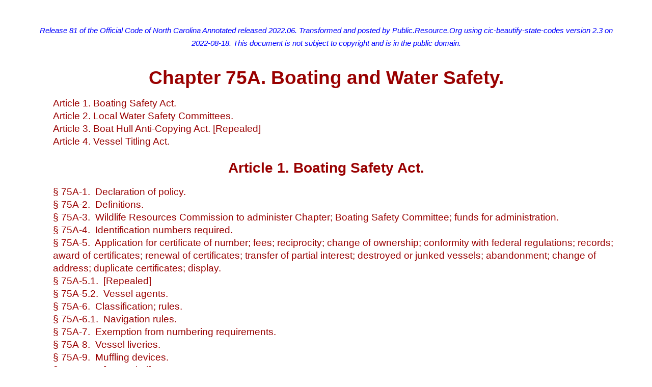

--- FILE ---
content_type: text/html; charset=utf-8
request_url: https://unicourt.github.io/cic-code-nc/transforms/nc/ocnc/r81/gov.nc.stat.title.075A.html
body_size: 38540
content:
<!DOCTYPE html>
<html lang="en">
 <head>
  <meta content="text/html; charset=utf-8" http-equiv="Content-Type"/>
  <title>
   GSNC
  </title>
  <meta content="General Statutes of North Carolina" name="Subject"/>
  <meta content="Cocoa HTML Writer" name="Generator"/>
  <meta content="1504.84" name="CocoaVersion"/>
  <link href="https://unicourt.github.io/cic-code-ga/transforms/ga/stylesheet/ga_code_stylesheet.css" rel="stylesheet" type="text/css"/>
  <meta content="width=device-width, initial-scale=1" name="viewport"/>
  <meta content="Release 81 of the Official Code of North Carolina Annotated released 2022.06. 
                Transformed and posted by Public.Resource.Org using cic-beautify-state-codes version 2.3 on 2022-08-18.
                This document is not subject to copyright and is in the public domain.
                " name="description"/>
 </head>
 <body>
  <nav>
   <p class="transformation">
    Release 81 of the Official Code of North Carolina Annotated released 2022.06. 
                Transformed and posted by Public.Resource.Org using cic-beautify-state-codes version 2.3 on 2022-08-18.
                This document is not subject to copyright and is in the public domain.
   </p>
   <h1 class="title" id="t75A">
    <b>
     Chapter 75A. Boating and Water Safety.
    </b>
   </h1>
   <nav>
    <ul class="leaders">
     <li id="t75Aa01-cnav01">
      <a href="#t75Aa01">
       Article 1. Boating Safety Act.
      </a>
     </li>
     <li id="t75Aa02-cnav02">
      <a href="#t75Aa02">
       Article 2. Local Water Safety Committees.
      </a>
     </li>
     <li id="t75Aa03-cnav03">
      <a href="#t75Aa03">
       Article 3. Boat Hull Anti-Copying Act. [Repealed]
      </a>
     </li>
     <li id="t75Aa04-cnav04">
      <a href="#t75Aa04">
       Article 4. Vessel Titling Act.
      </a>
     </li>
    </ul>
   </nav>
  </nav>
  <main>
   <div>
    <h2 class="oneh2" id="t75Aa01">
     <b>
      Article 1. Boating Safety Act.
     </b>
    </h2>
    <nav>
     <ul class="leaders">
      <li id="t75Aa01s75A-1-snav01">
       <a href="#t75Aa01s75A-1">
        § 75A-1.  Declaration of policy.
       </a>
      </li>
      <li id="t75Aa01s75A-2-snav02">
       <a href="#t75Aa01s75A-2">
        § 75A-2.  Definitions.
       </a>
      </li>
      <li id="t75Aa01s75A-3-snav03">
       <a href="#t75Aa01s75A-3">
        § 75A-3.  Wildlife Resources Commission to administer Chapter; Boating Safety Committee; funds for administration.
       </a>
      </li>
      <li id="t75Aa01s75A-4-snav04">
       <a href="#t75Aa01s75A-4">
        § 75A-4.  Identification numbers required.
       </a>
      </li>
      <li id="t75Aa01s75A-5-snav05">
       <a href="#t75Aa01s75A-5">
        § 75A-5.  Application for certificate of number; fees; reciprocity; change of ownership; conformity with federal regulations; records; award of certificates; renewal of certificates; transfer of partial interest; destroyed or junked vessels; abandonment; change of address; duplicate certificates; display.
       </a>
      </li>
      <li id="t75Aa01s75A-5.1-snav06">
       <a href="#t75Aa01s75A-5.1">
        § 75A-5.1.  [Repealed]
       </a>
      </li>
      <li id="t75Aa01s75A-5.2-snav07">
       <a href="#t75Aa01s75A-5.2">
        § 75A-5.2.  Vessel agents.
       </a>
      </li>
      <li id="t75Aa01s75A-6-snav08">
       <a href="#t75Aa01s75A-6">
        § 75A-6.  Classification; rules.
       </a>
      </li>
      <li id="t75Aa01s75A-6.1-snav09">
       <a href="#t75Aa01s75A-6.1">
        § 75A-6.1.  Navigation rules.
       </a>
      </li>
      <li id="t75Aa01s75A-7-snav10">
       <a href="#t75Aa01s75A-7">
        § 75A-7.  Exemption from numbering requirements.
       </a>
      </li>
      <li id="t75Aa01s75A-8-snav11">
       <a href="#t75Aa01s75A-8">
        § 75A-8.  Vessel liveries.
       </a>
      </li>
      <li id="t75Aa01s75A-9-snav12">
       <a href="#t75Aa01s75A-9">
        § 75A-9.  Muffling devices.
       </a>
      </li>
      <li id="t75Aa01s75A-9.1-snav13">
       <a href="#t75Aa01s75A-9.1">
        § 75A-9.1.  [Repealed]
       </a>
      </li>
      <li id="t75Aa01s75A-10-snav14">
       <a href="#t75Aa01s75A-10">
        § 75A-10.  Operating vessel or manipulating water skis, etc., in reckless manner; operating, etc., while intoxicated, etc.; depositing or discharging litter, etc.
       </a>
      </li>
      <li id="t75Aa01s75A-10.1-snav15">
       <a href="#t75Aa01s75A-10.1">
        § 75A-10.1.  Family purpose doctrine applicable.
       </a>
      </li>
      <li id="t75Aa01s75A-10.2-snav16">
       <a href="#t75Aa01s75A-10.2">
        § 75A-10.2.  Proof of ownership of a vessel.
       </a>
      </li>
      <li id="t75Aa01s75A-10.3-snav17">
       <a href="#t75Aa01s75A-10.3">
        § 75A-10.3.  Death or serious injury by impaired boating; repeat offenses.
       </a>
      </li>
      <li id="t75Aa01s75A-11-snav18">
       <a href="#t75Aa01s75A-11">
        § 75A-11.  Duty of operator involved in collision, accident, casualty, or other occurrence.
       </a>
      </li>
      <li id="t75Aa01s75A-12-snav19">
       <a href="#t75Aa01s75A-12">
        § 75A-12.  Furnishing information to agency of United States.
       </a>
      </li>
      <li id="t75Aa01s75A-13-snav20">
       <a href="#t75Aa01s75A-13">
        § 75A-13.  Water skis, surfboards, etc.
       </a>
      </li>
      <li id="t75Aa01s75A-13.1-snav21">
       <a href="#t75Aa01s75A-13.1">
        § 75A-13.1.  Skin and scuba divers.
       </a>
      </li>
      <li id="t75Aa01s75A-13.2-snav22">
       <a href="#t75Aa01s75A-13.2">
        § 75A-13.2.  [Repealed]
       </a>
      </li>
      <li id="t75Aa01s75A-13.3-snav23">
       <a href="#t75Aa01s75A-13.3">
        § 75A-13.3.  Personal watercraft.
       </a>
      </li>
      <li id="t75Aa01s75A-14-snav24">
       <a href="#t75Aa01s75A-14">
        § 75A-14.  [Repealed]
       </a>
      </li>
      <li id="t75Aa01s75A-14.1-snav25">
       <a href="#t75Aa01s75A-14.1">
        § 75A-14.1.  Lake Norman No-Wake Zone.
       </a>
      </li>
      <li id="t75Aa01s75A-14.2-snav26">
       <a href="#t75Aa01s75A-14.2">
        § 75A-14.2.  Temporary waiver of enforcement of no-wake zones.
       </a>
      </li>
      <li id="t75Aa01s75A-15-snav27">
       <a href="#t75Aa01s75A-15">
        § 75A-15.  Rules on water safety; adoption of the United States Aids to Navigation System.
       </a>
      </li>
      <li id="t75Aa01s75A-16-snav28">
       <a href="#t75Aa01s75A-16">
        § 75A-16.  [Repealed]
       </a>
      </li>
      <li id="t75Aa01s75A-16.1-snav29">
       <a href="#t75Aa01s75A-16.1">
        § 75A-16.1.  Boating safety course.
       </a>
      </li>
      <li id="t75Aa01s75A-16.2-snav30">
       <a href="#t75Aa01s75A-16.2">
        § 75A-16.2.  Boating safety education required.
       </a>
      </li>
      <li id="t75Aa01s75A-17-snav31">
       <a href="#t75Aa01s75A-17">
        § 75A-17.  Enforcement of Chapter.
       </a>
      </li>
      <li id="t75Aa01s75A-18-snav32">
       <a href="#t75Aa01s75A-18">
        § 75A-18.  Penalties.
       </a>
      </li>
      <li id="t75Aa01s75A-19-snav33">
       <a href="#t75Aa01s75A-19">
        § 75A-19.  Operation of vessels by manufacturers, dealers, etc.
       </a>
      </li>
     </ul>
    </nav>
    <div>
     <h3 id="t75Aa01s75A-1">
      <b>
       § 75A-1.
     Declaration of policy.
      </b>
     </h3>
     <p>
      It is the policy of this State to promote safety for persons and property in and connected with the use, operation, and equipment of vessels, and to promote uniformity of laws relating thereto.
     </p>
     <p>
      <b>
       History.
      </b>
      1959, c. 1064, s. 1.
     </p>
     <div>
      <h4 id="t75Aa01s75A-1-editorsnote">
       <b>
        Editor’s Note.
       </b>
      </h4>
      <p>
       Session Laws 2013-360, s. 1.1, provides: “This act shall be known as the ‘Current Operations and Capital Improvements Appropriations Act of 2013.’ ”
      </p>
      <p>
       Session Laws 2013-360, s. 38.2, provides: “Except for statutory changes or other provisions that clearly indicate an intention to have effects beyond the 2013-2015 fiscal biennium, the textual provisions of this act apply only to funds appropriated for, and activities occurring during, the 2013-2015 fiscal biennium.”
      </p>
      <p>
       Session Laws 2013-360, s. 38.5 is a severability clause.
      </p>
      
     </div>
    </div>
    <div>
     <h3 id="t75Aa01s75A-2">
      <b>
       § 75A-2.
     Definitions.
      </b>
     </h3>
     <p>
      As used in this Chapter, unless the context clearly requires a different meaning:
     </p>
     <ol>
      <li id="t75Aa01s75A-2ol11">
       “Abandoned vessel” means a vessel that has been relinquished, left, or given up by the lawful owner without the intention to later resume any right or interest in the vessel. The term does not include a vessel that is left by an owner or agent of the owner with any person or business for the purpose of storage, maintenance, or repair and that is not subsequently reclaimed.
       <p>
        <b>
         (1a)
        </b>
        “Certificate of number” means the document and permanent identification number issued by the Wildlife Resources Commission for the purpose of registering a vessel in this State.
       </p>
       <p>
        <b>
         (1b)
        </b>
        “Commission” means the Wildlife Resources Commission.
       </p>
       <p>
        <b>
         (1c)
        </b>
        “Director” means the Executive Director of the Wildlife Resources Commission.
       </p>
       <p>
        <b>
         (1d)
        </b>
        “Electric generating facility” means any plant facilities and equipment used for the purposes of producing, generating, transmitting, delivering, or furnishing electricity for the production of power.
       </p>
       <p>
        <b>
         (1e)
        </b>
        “Motorboat” means any vessel equipped with propulsion machinery of any type, whether or not the machinery is the principal source of propulsion: Provided, that “propulsion machinery” as used in this section shall not include an electric motor when used as the only means of mechanical propulsion of any vessel.
       </p>
       <p>
        <b>
         (1f)
        </b>
        “No-wake speed” means idle speed or slow speed creating no appreciable wake.
       </p>
      </li>
      <li id="t75Aa01s75A-2ol12">
       “Operate” means to navigate or otherwise use or occupy any motorboat or vessel that is afloat.
      </li>
      <li id="t75Aa01s75A-2ol13">
       “Owner” means a person, other than a lienholder, having the property in or title to a vessel. The term includes a person entitled to the use or possession of a vessel subject to an interest in another person, reserved or created by agreement and securing payment or performance of an obligation, but the term excludes a lessee under a lease not intended as security.
      </li>
      <li id="t75Aa01s75A-2ol14">
       “Person” means an individual, partnership, firm, corporation, association, or other entity.
       <p>
        <b>
         (4a)
        </b>
        “Underway” means a vessel that is not at anchor, or made fast to the shore, or aground.
       </p>
      </li>
      <li id="t75Aa01s75A-2ol15">
       “Vessel” means every description of watercraft or structure, other than a seaplane on the water, used or capable of being used as a means of transportation or habitation on the water.
      </li>
      <li id="t75Aa01s75A-2ol16">
       “Waters of this State” means any waters within the territorial limits of this State, and the marginal sea adjacent to this State and the high seas when navigated as a part of a journey or ride to or from the shore of this State, but does not include private ponds as defined in
       <cite class="ocnc">
        <a href="gov.nc.stat.title.113.html#t113sIVa12s113-129" target="_blank">
         G.S. 113-129
        </a>
       </cite>
       .
      </li>
      <li id="t75Aa01s75A-2ol17">
       Redesignated as subdivision (1d).
      </li>
     </ol>
     <p>
      <b>
       History.
      </b>
      1959, c. 1064, s. 2; 1965, c. 634, s. 1; 1969, c. 87; 1975, c. 340, s. 1; 1983, c. 446, s. 1; 1993 (Reg. Sess., 1994), c. 753, s. 2; 2006-185, s. 1.
     </p>
     <p>
      <b>
       Effect of Amendments.
      </b>
     </p>
     <p>
      Session Laws 2006-185, s. 1, effective January 1, 2007, and applicable to offenses committed on or after January 1, 2007, added subdivisions (1), (1a), (1b), and (1c); redesignated former subdivision (1) as present subdivision (1e); in subdivision (1e), substituted “the machinery” for “such machinery” near the beginning and deleted “: Provided further, that the term ‘motorboat’ shall not include a vessel which has a valid marine document issued by the Bureau of Customs of the United States government or any federal agency successor thereto” following “any vessel” at the end; added subdivision (1f); in subdivision (2), substituted “any” for “a” and deleted “vessel, and shall be applicable to any motorboat or” preceding “vessel”; added subdivision (4a); and transferred the provisions of former subdivision (7) to subdivision (1d).
     </p>
     
    </div>
    <div>
     <h3 id="t75Aa01s75A-3">
      <b>
       § 75A-3.
     Wildlife Resources Commission to administer Chapter; Boating Safety Committee; funds for administration.
      </b>
     </h3>
     <ol type="a">
      <li id="t75Aa01s75A-3ol1a">
       The Commission shall enforce and administer the provisions of this Chapter.
      </li>
      <li id="t75Aa01s75A-3ol1b">
       The chair of the Commission shall designate from among the members of the Commission three members who shall serve as the Boating Safety Committee of the Commission, and who shall, in their activities with the Commission, place special emphasis on the administration and enforcement of this Chapter.
      </li>
      <li id="t75Aa01s75A-3ol1c">
       The Boating Account is established within the Wildlife Resources Fund created under
       <cite class="ocnc">
        <a href="gov.nc.stat.title.143.html#t143a24s143-250" target="_blank">
         G.S. 143-250
        </a>
       </cite>
       . Interest and other investment income earned by the Account accrues to the Account. All moneys collected pursuant to the numbering and titling provisions of this Chapter shall be credited to this Account. Motor fuel excise tax revenue is credited to the Account under
       <cite class="ocnc">
        <a href="gov.nc.stat.title.105.html#t105s0Va36Cp07s105-449.126" target="_blank">
         G.S. 105-449.126
        </a>
       </cite>
       . The Commission shall use revenue in the Account, subject to the Executive Budget Act and the Personnel Act, for the administration and enforcement of this Chapter; for activities relating to boating and water safety including education and waterway marking and improvement; and for boating access area acquisition, development, and maintenance. The Commission shall use at least three dollars ($3.00) of each one-year certificate of number fee and at least nine dollars ($9.00) of each three-year certificate of number fee collected under the numbering provisions of
       <cite class="ocnc">
        <a href="#t75Aa01s75A-5" target="_self">
         G.S. 75A-5
        </a>
       </cite>
       for boating access area acquisition, development, and maintenance. The Commission shall transfer on a quarterly basis fifty percent (50%) of each one-year certificate of number fee and fifty percent (50%) of each three-year certificate of number fee collected under the numbering provisions of
       <cite class="ocnc">
        <a href="#t75Aa01s75A-5" target="_self">
         G.S. 75A-5
        </a>
       </cite>
       to the Shallow Draft Navigation Channel Dredging and Aquatic Weed Fund established by
       <cite class="ocnc">
        <a href="gov.nc.stat.title.143.html#t143a21s143-215.73" target="_blank">
         G.S. 143-215.73
        </a>
       </cite>
       F.
      </li>
     </ol>
     <p>
      <b>
       History.
      </b>
      1959, c. 1064, s. 3; 1961, c. 644; 1963, c. 1003; 1981 (Reg. Sess., 1982), c. 1182, s. 2; 1993, c. 422, s. 1; 1995, c. 390, s. 13; 1999-392, s. 5; 2006-185, s. 1; 2007-485, s. 4.1; 2013-360, s. 14.22(a); 2013-380, s. 3; 2014-100, s. 14.19(b); 2016-94, s. 14.12(b).
     </p>
     <p>
      <b>
       State Government Reorganization.
      </b>
     </p>
     <p>
      The Wildlife Resources Commission was transferred to the Department of Natural and Economic Resources (now the Department of Environmental Quality) by former G.S. 143A-118, enacted by Session Laws 1971, c. 864.
     </p>
     <div>
      <h4 id="t75Aa01s75A-3-editorsnote">
       <b>
        Editor’s Note.
       </b>
      </h4>
      <p>
       Session Laws 2013-360, s. 14.22(i), provides: “Nothing in this section shall affect the validity, term, or cost of any certificate of number or certificate of title issued prior to October 1, 2013.”
      </p>
      <p>
       Session Laws 2013-360, s. 1.1, provides: “This act shall be known as the ‘Current Operations and Capital Improvements Appropriations Act of 2013.’ ”
      </p>
      <p>
       Session Laws 2013-360, s. 38.2, provides: “Except for statutory changes or other provisions that clearly indicate an intention to have effects beyond the 2013-2015 fiscal biennium, the textual provisions of this act apply only to funds appropriated for, and activities occurring during, the 2013-2015 fiscal biennium.”
      </p>
      <p>
       Session Laws 2013-360, s. 38.5 is a severability clause.
      </p>
      <p>
       <b>
        Effect of Amendments.
       </b>
      </p>
      <p>
       Session Laws 2006-185, s. 1, effective January 1, 2007, and applicable to offenses committed on or after January 1, 2007, substituted “Vessel” for “Motorboat” in the middle of the section catchline; in subsection (a), substituted “The” for “It shall be the duty and responsibility of the North Carolina Wildlife Resources” at the beginning and substituted “shall” for “to” near the middle; in subsection (b), deleted “Wildlife Resources” preceding “Commission” throughout this subsection, substituted “chair” for “chairman” at the beginning and substituted “Vessel” for “Motorboat” in the middle; in subsection (c), substituted “Motor fuel” for “Gasoline” at the beginning of the third sentence, substituted “The Commission shall use revenue in the Account” for “Revenue in the Account shall be used by the Wildlife Resources Commission” at the beginning of the fourth sentence, and, in the fifth sentence, substituted “The Commission shall use at” for “At”, substituted “certificate of number” for “vessel registration”, substituted “certificate of number” for “vessel registration”, and deleted “shall be used” preceding “for boating” near the end.
      </p>
      <p>
       Session Laws 2007-485, s. 4.1, effective January 1, 2008, added the second sentence in subsection (c).
      </p>
      <p>
       Session Laws 2013-360, s. 14.22(a), effective October 1, 2013, added the last sentence in subsection (c). For applicability, see editor’s note.
      </p>
      <p>
       Session Laws 2013-380, s. 3, effective December 1, 2013, substituted “Boating Safety Committee” for “Vessel Committee” in the section heading and subsection (b). For applicability, see editor’s note.
      </p>
      <p>
       Session Laws 2014-100, s. 14.19(b), effective July 1, 2014, substituted “Shallow Draft Navigation Channel Dredging and Lake Maintenance Fund” for “Shallow Draft Navigation Channel and Lake Dredging Fund” in the last sentence in subsection (c).
      </p>
      <p>
       Session Laws 2016-94, s. 14.12(b), effective July 1, 2016, substituted “Aquatic Weed Fund” for “Lake Maintenance Fund” near the end of subsection (c).
      </p>
      
     </div>
    </div>
    <div>
     <h3 id="t75Aa01s75A-4">
      <b>
       § 75A-4.
     Identification numbers required.
      </b>
     </h3>
     <p>
      Every vessel on the waters of this State shall be numbered, except those vessels exempted from numbering under
      <cite class="ocnc">
       <a href="#t75Aa01s75A-7" target="_self">
        G.S. 75A-7
       </a>
      </cite>
      . No person shall operate or give permission for the operation of any vessel on the waters of this State unless all of the following conditions are met:
     </p>
     <ol>
      <li id="t75Aa01s75A-4ol11">
       The vessel is numbered in accordance with this Chapter, or in accordance with applicable federal law, or in accordance with a federally approved numbering system of another state.
      </li>
      <li id="t75Aa01s75A-4ol12">
       The certificate of number awarded to the vessel is in full force and effect.
      </li>
      <li id="t75Aa01s75A-4ol13">
       The identification number set forth in the certificate of number is displayed on each side of the bow of the vessel.
      </li>
     </ol>
     <p>
      <b>
       History.
      </b>
      1959, c. 1064, s. 4; 1983, c. 446, s. 1; 1999-392, s. 1; 2006-185, s. 1.
     </p>
     <p>
      <b>
       Effect of Amendments.
      </b>
     </p>
     <p>
      Session Laws 2006-185, s. 1, effective January 1, 2007, and applicable to offenses committed on or after January 1, 2007, substituted “the waters of this State unless all of the following conditions are met:” for “such waters unless the” at the end of the introductory paragraph; in subdivision (1), added the subdivision designation, added “The” at the beginning, and substituted “state.” for “state, and unless” at the end; redesignated former subdivisions (1) and (2) as present subdivisions (2) and (3), respectively; in subdivision (2), substituted “the vessel” for “such vessel” and substituted “effect.” for “effect, and”; and, in subdivision (3), substituted “identification” for “identifying” at the beginning and substituted “the vessel” for “such vessel” at the end of subdivision (3).
     </p>
     
    </div>
    <div>
     <h3 id="t75Aa01s75A-5">
      <b>
       § 75A-5.
     Application for certificate of number; fees; reciprocity; change of ownership; conformity with federal regulations; records; award of certificates; renewal of certificates; transfer of partial interest; destroyed or junked vessels; abandonment; change of address; duplicate certificates; display.
      </b>
     </h3>
     <ol type="a">
      <li id="t75Aa01s75A-5ol1a">
       Application for Certificate of Number. —  The owner of each vessel requiring numbering by this State shall file an application for a certificate of number with the Commission. The Commission shall furnish application forms and shall prescribe the information contained in the application form. The application shall be signed by the owner of the vessel or the owner’s agent and shall be accompanied by a fee, as set out in subsection (a1) of this section. The fee does not apply to vessels owned and operated by nonprofit rescue squads if they are operated exclusively for rescue purposes, including rescue training. The owner shall have the option of selecting a one-year numbering period or a three-year numbering period. Upon receipt of the application in approved form, the Commission shall enter the application in its records and issue the owner a certificate of number stating the identification number awarded to the vessel and the name and address of the owner, and a validation decal indicating the expiration date of the certificate of number. The owner shall paint on or attach to each side of the bow of the vessel the identification number and validation decals in such manner as may be prescribed by rules of the Commission in order that it may be clearly visible. The identification number shall be maintained in legible condition. The certificate of number shall be pocket size and shall be available for inspection on the vessel for which the certificate is issued at all times the vessel is in operation. Any person charged with failing to so carry a certificate of number shall not be convicted if the person produces in court a certificate of number previously issued to the owner that was valid at the time of the alleged violation.
       <p>
        <b>
         (a1)
        </b>
        <b>
         Fees. —
        </b>
        The fees for certificates of number are as set out in this subsection:
       </p>
       <ol>
        <li id="t75Aa01s75A-5ol1a1">
         The fee for a certificate of number for a one-year period is:
         <ol type="a">
          <li id="t75Aa01s75A-5ol1a1a">
           Thirty dollars ($30.00) for a vessel that is less than 26 feet in length.
          </li>
          <li id="t75Aa01s75A-5ol1a1b">
           Fifty dollars ($50.00) for a vessel that is 26 feet or more in length.
          </li>
         </ol>
        </li>
        <li id="t75Aa01s75A-5ol1a12">
         The fee for a certificate of number for a three-year period is:
         <ol type="a">
          <li id="t75Aa01s75A-5ol1a12a">
           Ninety dollars ($90.00) for a vessel that is less than 26 feet in length.
          </li>
          <li id="t75Aa01s75A-5ol1a12b">
           One hundred fifty dollars ($150.00) for a vessel that is 26 feet or more in length.
          </li>
         </ol>
        </li>
       </ol>
      </li>
      <li id="t75Aa01s75A-5ol1b">
       Reciprocity. —  The owner of any vessel already covered by a number in full force and effect pursuant to federal law or a federally approved numbering system of another state shall record the identification number prior to operating the vessel on the waters of this State in excess of the 90-day reciprocity period provided for in G.S. 75A-7(a)(1). The recordation shall be made pursuant to subsection (a) of this section, except that no additional or substitute identification number shall be issued.
      </li>
      <li id="t75Aa01s75A-5ol1c">
       Change of Ownership. —  Should the ownership of a vessel change, a new application form with a fee in the amount set in subsection (a1) of this section shall be filed with the Commission and a new certificate bearing the same identification number shall be awarded to the new owner in the same manner as an original certificate of number. Possession of the certificate shall in cases involving prosecution for violation of any provision of this Chapter be prima facie evidence that the person whose name appears on the certificate is the owner of the vessel referred to on the certificate.
      </li>
      <li id="t75Aa01s75A-5ol1d">
       Conformity With Federal Regulations. —  In the event that an agency of the federal government shall have in force an over-all system of identification numbering for vessels within the United States, the numbering system employed pursuant to this Chapter by the Commission shall be in conformity therewith.
      </li>
      <li id="t75Aa01s75A-5ol1e">
       Repealed by Session Laws 2006-185, s. 1.
      </li>
      <li id="t75Aa01s75A-5ol1f">
       Records. —  All records of the Commission made or kept pursuant to this section are public records.
      </li>
      <li id="t75Aa01s75A-5ol1g">
       Award of Certificates. —  Each certificate of number awarded pursuant to this Chapter, unless sooner terminated or discontinued in accordance with the provisions of this Chapter, shall continue in full force and effect to and including the last day of the month during which the certificate was awarded after the lapse of one year in the case of a one-year certificate or three years in the case of a three-year certificate. No person shall willfully remove a validation decal from any vessel during the continuance of its validity or alter, counterfeit, or otherwise tamper with a validation decal attached to any vessel for the purpose of changing or obscuring the indicated date of expiration of the certificate of number of the vessel.
      </li>
      <li id="t75Aa01s75A-5ol1h">
       Renewal of Certificates. —  An owner of a vessel awarded a certificate of number pursuant to this Chapter shall renew the certificate on or before the first day of the month after which the certificate expires; otherwise, the certificate shall lapse and be void until renewed. Application for renewal shall be submitted on a form approved by the Commission and shall be accompanied by a fee in the amount set in subsection (a1) of this section.
      </li>
      <li id="t75Aa01s75A-5ol1i">
       Transfer of Partial Interest. —  The owner shall furnish the Commission notice of the transfer of any part of the owner’s interest other than the creation of a security interest in a vessel numbered in this State pursuant to subsections (a) and (b) of this section within 15 days of the transfer. A transfer of partial interest in a vessel shall not affect the owner’s right to operate the vessel, nor shall a  transfer of partial interest in a vessel terminate the certificate of number.
       <p>
        <b>
         (i1)
        </b>
        <b>
         Destroyed or Junked Vessels. —
        </b>
        The owner of any destroyed or junked vessel shall furnish the Commission notice of the destruction or junking of that vessel within 15 days of its occurrence. Destruction or junking terminates the certificate of number and renders the hull identification number invalid for that vessel.
       </p>
       <p>
        <b>
         (i2)
        </b>
        <b>
         Abandonment. —
        </b>
        A person may acquire ownership of an abandoned vessel by providing proof to the Commission that the lawful owner has actually abandoned the vessel. The Commission shall adopt rules by which a person seeking to acquire ownership may demonstrate that the vessel is actually abandoned. At a minimum, the rules shall provide for a reasonable attempt to locate the lawful owner and, if the owner is located, notice by the claimant of an intention to claim ownership of the vessel.
       </p>
      </li>
      <li id="t75Aa01s75A-5ol1j">
       Change of Address. —  Whenever any person, after applying for or obtaining the certificate of number of a vessel, moves from the address shown in the application or upon the certificate of number, that person shall notify the Commission of the change of address within 30 days of moving in a form acceptable to the Commission.
       <p>
        <b>
         (j1)
        </b>
        <b>
         Duplicate Certificates. —
        </b>
        The Commission shall issue a duplicate certificate of number for a vessel upon application by the person entitled to hold the certificate, if the Commission is satisfied that the original certificate of number has been lost, stolen, mutilated, or destroyed, or has become illegible. The Commission shall charge a fee of five dollars ($5.00) for issuance of each duplicate certificate.
       </p>
      </li>
      <li id="t75Aa01s75A-5ol1k">
       Display. —  No number other than the identification number set forth in the certificate of number or granted reciprocity pursuant to this Chapter shall be painted, attached, or otherwise displayed on either side of the bow of a vessel, except the validation decal required by subsection (a) of this section.
      </li>
      <li id="t75Aa01s75A-5ol1l">
       Repealed by Session Laws 2006-185, s. 1.
      </li>
     </ol>
     <p>
      <b>
       History.
      </b>
      1959, c. 1064, s. 5; 1961, c. 469, s. 1; 1963, c. 470; 1975, c. 483, ss. 1, 2; 1977, c. 566; 1979, c. 761, ss. 1-7; 1981, c. 161; 1983, c. 194; c. 446, ss. 1, 2; 1987, c. 827, s. 4; 1993, c. 422, ss. 2-4; c. 539, ss. 563, 564; 1994, Ex. Sess., c. 24, s. 14(c); 1998-225, s. 4.1; 1999-248, ss. 1, 2; 1999-392, ss. 2-4; 2006-185, s. 1; 2007-485, ss. 4.2, 4.3, 4.4; 2013-360, s. 14.22(b); 2019-204, s. 1; 2020-69, s. 4.
     </p>
     <p>
      <b>
       Cross References.
      </b>
     </p>
     <p>
      As to the issuance of permanent certificates of number to motorboats owned by governmental entities and nonprofit rescue squads, see
      <cite class="ocnc">
       <a href="#t75Aa01s75A-7" target="_self">
        G.S. 75A-7
       </a>
      </cite>
      .
     </p>
     <div>
      <h4 id="t75Aa01s75A-5-editorsnote">
       <b>
        Editor’s Note.
       </b>
      </h4>
      <p>
       Session Laws 2013-360, s. 14.22(i), provides: “Nothing in this section shall affect the validity, term, or cost of any certificate of number or certificate of title issued prior to October 1, 2013.”
      </p>
      <p>
       Session Laws 2013-360, s. 1.1, provides: “This act shall be known as the ‘Current Operations and Capital Improvements Appropriations Act of 2013.’ ”
      </p>
      <p>
       Session Laws 2013-360, s. 38.2, provides: “Except for statutory changes or other provisions that clearly indicate an intention to have effects beyond the 2013-2015 fiscal biennium, the textual provisions of this act apply only to funds appropriated for, and activities occurring during, the 2013-2015 fiscal biennium.”
      </p>
      <p>
       Session Laws 2013-360, s. 38.5 is a severability clause.
      </p>
      <p>
       <b>
        Effect of Amendments.
       </b>
      </p>
      <p>
       Session Laws 2006-185, s. 1, effective January 1, 2007, and applicable to offenses committed on or after January 1, 2007, rewrote the section and the section catchline.
      </p>
      <p>
       Session Laws 2007-485, ss. 4.2 through 4.4, effective January 1, 2008, in subsection (a), substituted “fee” for “fee of ten dollars ($10.00)” in the third sentence, in the fourth sentence, added “The fee is fifteen dollars ($15.00)”, substituted “forty dollars ($40.00)” for “by a fee of twenty five dollars ($25.00)” and “period” for “period; provided, however, there shall be no fee charged for”, and added “The fee does not apply to” to the beginning of the fifth sentence; substituted “in the amount set in subsection (a) of this section” for “of ten dollars ($10.00) for a one-year period or by a fee of twenty-five dollars ($25.00) for a three-year period” in the first sentence of subsection (c); and substituted “in the amount set in subsection (a) of this section. No fee is” for “of ten dollars ($10.00) for a one-year period or by a fee of twenty-five dollars ($25.00) for a three-year period; provided, there shall be no fee” in the second sentence of subsection (h).
      </p>
      <p>
       Session Laws 2013-360, s. 14.22(b), effective October 1, 2013, in the section heading, substituted “number; fees” for “number and fees”; in subsection (a), deleted “and Fees” following “Number” in the subsection heading, and substituted “fee, as set out in subsection (a1) of this section” for “fee. The fee is fifteen dollars ($15.00) for a one-year period of forty dollars ($40.00) for a three-year period”; added subsection (a1); in subsection (h), substituted “(a1)” for “(a)” and deleted the last sentence, which formerly read “No fee is required for a period of one year for renewal of certificates of number that have been previously issued to commercial fishing vessels as defined in
       <cite class="ocnc">
        <a href="#t75Aa01s75A-5.1" target="_self">
         G.S. 75A-5.1
        </a>
       </cite>
       , upon compliance with all of the requirements of that section”; and made a stylistic and punctuation change in the section heading. For applicability, see editor’s note.
      </p>
      <p>
       Session Laws 2019-204, s. 1, effective September 1, 2019, in subsection (a), inserted “and validation decals” in the seventh sentence and deleted the former ninth sentence, which read: “The validation decal shall be displayed on the starboard bow of the vessel immediately following the number.”
      </p>
      <p>
       Session Laws 2020-69, s. 4, effective July 1, 2020, substituted “subsection (a1)” for “subsection (a)” in subsection (c); made a minor stylistic in subsection (f); and deleted “such time as it may thereafter by” following “void until” in the first sentence of subsection (h).
      </p>
     </div>
     <div>
      <h4 id="t75Aa01s75A-5-casenotes">
       <b>
        CASE NOTES
       </b>
      </h4>
      <p>
       A “certificate of number” required by this section is not a “certificate of title”
       
       to be compared with that required by
       <cite class="ocnc">
        <a href="gov.nc.stat.title.020.html#t20a03s20-50" target="_blank">
         G.S. 20-50
        </a>
       </cite>
       for vehicles intended to be operated on the highways. Lane v. Honeycutt, 14 N.C. App. 436, 188 S.E.2d 604,
       <cite class="nc_code">
        1972 N.C. App. LEXIS 2147
       </cite>
       , cert. denied,
       <cite class="nc_code">
        281 N.C. 622
       </cite>
       , 190 S.E.2d 466, 1972
       <cite class="nc_code">
        N.C. LEXIS 1127
       </cite>
       (1972).
      </p>
      <p>
       <b>
        New Certificate Issued upon Change of Ownership. —
       </b>
      </p>
      <p>
       Upon the change of ownership of a motorboat, subsection (c) authorizes the issuance of a new “certificate of number” to the transferee upon proper application. The application for transfer of the number, among other things, requires the seller’s signature. Lane v. Honeycutt, 14 N.C. App. 436, 188 S.E.2d 604,
       <cite class="nc_code">
        1972 N.C. App. LEXIS 2147
       </cite>
       , cert. denied,
       <cite class="nc_code">
        281 N.C. 622
       </cite>
       , 190 S.E.2d 466, 1972
       <cite class="nc_code">
        N.C. LEXIS 1127
       </cite>
       (1972).
      </p>
      
     </div>
    </div>
    <div>
     <h3 id="t75Aa01s75A-5.1">
      <b>
       § 75A-5.1.
     [Repealed]
      </b>
     </h3>
     <p>
      Repealed by Session Laws 2013-360, s. 14.22(c), effective October 1, 2013.
     </p>
     <p>
      <b>
       History.
      </b>
      1961, c. 469, s. 2; 1965, c. 957, s. 8; 1973, c. 1262, s. 86; 1977, c. 771, s. 4; 1983, c. 446, s. 2; 1989, c. 727, s. 218(16); 1993, c. 539, s. 565; 1994, Ex. Sess., c. 24, s. 14(c); 1997-443, s. 11A.119(a); 1998-225, s. 4.2; 2006-185, s. 1; repealed by 2013-360, s. 14.22(c), effective October 1, 2013.
     </p>
     <div>
      <h4 id="t75Aa01s75A-5.1-editorsnote">
       <b>
        Editor’s Note.
       </b>
      </h4>
      <p>
       Former
       <cite class="ocnc">
        <a href="#t75Aa01s75A-5.1" target="_self">
         G.S. 75A-5.1
        </a>
       </cite>
       pertained to commercial fishing vessels and renewal of identification numbers.
      </p>
      
     </div>
    </div>
    <div>
     <h3 id="t75Aa01s75A-5.2">
      <b>
       § 75A-5.2.
     Vessel agents.
      </b>
     </h3>
     <ol type="a">
      <li id="t75Aa01s75A-5.2ol2a">
       In order to facilitate the convenience of the public, the efficiency of administration, the need to keep statistics and records affecting the conservation of wildlife resources, boating, water safety, and other matters within the jurisdiction of the Commission, and to facilitate vessel transactions, the Commission may conduct vessel transactions through any of the following:
       <ol>
        <li id="t75Aa01s75A-5.2ol2a1">
         Vessel agents.
        </li>
        <li id="t75Aa01s75A-5.2ol2a12">
         The Commission’s headquarters.
        </li>
        <li id="t75Aa01s75A-5.2ol2a13">
         Employees of the Commission.
        </li>
        <li id="t75Aa01s75A-5.2ol2a14">
         Two or more of those sources simultaneously.
        </li>
       </ol>
      </li>
      <li id="t75Aa01s75A-5.2ol2b">
       When there are substantial reasons for differing treatment, the Commission may conduct vessel transactions by one method in one locality and by another method in another locality.
      </li>
      <li id="t75Aa01s75A-5.2ol2c">
       As compensation for services rendered to the Commission and to the general public, vessel agents shall receive the surcharge listed below. The surcharge shall be added to the fee for each certificate issued.
       <ol>
        <li id="t75Aa01s75A-5.2ol2c1">
         Renewal of certificate of number — $3.00.
        </li>
        <li id="t75Aa01s75A-5.2ol2c12">
         Transfer of ownership and certificate of number — $5.00.
        </li>
        <li id="t75Aa01s75A-5.2ol2c13">
         Issuance of new certificate of number — $5.00.
        </li>
        <li id="t75Aa01s75A-5.2ol2c14">
         Issuance of duplicate certificate of number — $3.00.
        </li>
        <li id="t75Aa01s75A-5.2ol2c15">
         Issuance or transfer of certificate of title — $5.00.
        </li>
       </ol>
      </li>
      <li id="t75Aa01s75A-5.2ol2d">
       When certificates of number are to be issued by vessel agents as provided by subsection (a) of this section, the Commission may adopt rules to provide for any of the following:
       <ol>
        <li id="t75Aa01s75A-5.2ol2d1">
         Qualifications of the vessel agents.
        </li>
        <li id="t75Aa01s75A-5.2ol2d12">
         Duties of the vessel agents.
        </li>
        <li id="t75Aa01s75A-5.2ol2d13">
         Methods and procedures to ensure accountability and security for proceeds and unissued certificates of number.
        </li>
        <li id="t75Aa01s75A-5.2ol2d14">
         Types and amounts of evidence that a vessel agent must submit to relieve the agent of responsibility for losses due to occurrences beyond the control of the agent.
        </li>
        <li id="t75Aa01s75A-5.2ol2d15">
         Any other reasonable requirement or condition that the Commission deems necessary to expedite and control the issuance of certificates of number by vessel agents.
        </li>
       </ol>
      </li>
      <li id="t75Aa01s75A-5.2ol2e">
       The Commission may adopt rules to authorize the Director to take any of the following actions related to vessel agents:
       <ol>
        <li id="t75Aa01s75A-5.2ol2e1">
         Select and appoint vessel agents in the areas most convenient to the boating public.
        </li>
        <li id="t75Aa01s75A-5.2ol2e12">
         Limit the number of vessel agents in any one area if necessary for efficiency of operation.
        </li>
        <li id="t75Aa01s75A-5.2ol2e13">
         Require prompt and accurate reporting and remittance of public funds or documents by vessel agents.
        </li>
        <li id="t75Aa01s75A-5.2ol2e14">
         Conduct periodic and special audits of accounts.
        </li>
        <li id="t75Aa01s75A-5.2ol2e15">
         Suspend or terminate the authorization of any vessel agent found to be noncompliant with rules adopted by the Commission or when State funds or property are reasonably believed to be in jeopardy.
        </li>
        <li id="t75Aa01s75A-5.2ol2e16">
         Require the immediate surrender of all equipment, forms, supplies, records, and State funds and property issued by or belonging to the Commission, in the event of the termination of a license agent.
        </li>
       </ol>
      </li>
      <li id="t75Aa01s75A-5.2ol2f">
       The Commission is exempt from the contested case provisions of Chapter 150B of the General Statutes with respect to determinations of whether to authorize or terminate the authority of a person to conduct vessel transactions as a vessel agent of the Commission.
      </li>
      <li id="t75Aa01s75A-5.2ol2g">
       If any check or bank account draft of any vessel agent for the issuance of certificates of number shall be returned by the banking facility upon which the same is drawn for lack of funds, the vessel agent shall be liable to the Commission for a penalty of five percent (5%) of the amount of the check or bank account draft, but in no event shall the penalty be less than five dollars ($5.00) or more than two hundred dollars ($200.00). Vessel agents shall be assessed a penalty of twenty-five percent (25%) of their issuing fee on all remittances to the Commission after the fifteenth day of the month immediately following the month of sale.
      </li>
      <li id="t75Aa01s75A-5.2ol2h">
       It is a Class 1 misdemeanor for a vessel agent to do any of the following:
       <ol>
        <li id="t75Aa01s75A-5.2ol2h1">
         Withhold or misappropriate funds generated from vessel transactions.
        </li>
        <li id="t75Aa01s75A-5.2ol2h12">
         Falsify records of vessel transactions.
        </li>
        <li id="t75Aa01s75A-5.2ol2h13">
         Willfully and knowingly assist or allow a person to obtain a certificate of number or certificate of title for which the person is ineligible.
        </li>
        <li id="t75Aa01s75A-5.2ol2h14">
         Willfully issue a backdated certificate of number or certificate of title.
        </li>
        <li id="t75Aa01s75A-5.2ol2h15">
         Willfully include false information or omit material information on vessel transaction forms and records regarding either:
         <ol type="a">
          <li id="t75Aa01s75A-5.2ol2h15a">
           A person’s entitlement to a particular certificate of number or certificate of title.
          </li>
          <li id="t75Aa01s75A-5.2ol2h15b">
           The applicability or term of a particular certificate of number.
          </li>
         </ol>
        </li>
        <li id="t75Aa01s75A-5.2ol2h16">
         Charge or accept any fee, remuneration, or other item of value that exceeds the fee amounts provided by statute.
        </li>
        <li id="t75Aa01s75A-5.2ol2h17">
         Charge or accept any additional fee, remuneration, or other item of value in association with any activity set out in subdivisions (1) through (5) of this subsection.
        </li>
       </ol>
      </li>
     </ol>
     <p>
      <b>
       History.
      </b>
      2006-185, s. 1; 2013-283, s. 17.
     </p>
     <p>
      <b>
       Effect of Amendments.
      </b>
     </p>
     <p>
      Session Laws 2013-283, s. 17, effective January 1, 2014, in subsection (c), substituted “surcharge listed below” for “following specified commission from the statutory fee for each listed transaction” and added the last sentence; substituted “$3.00” for “1.25” in subdivision (c)(1); substituted “$3.00” for “0.50” in subdivision (c)(4); and substituted “$5.00” for “3.00” in subdivisions (c)(2), (c)(3) and (c)(5).
     </p>
     
    </div>
    <div>
     <h3 id="t75Aa01s75A-6">
      <b>
       § 75A-6.
     Classification; rules.
      </b>
     </h3>
     <ol type="a">
      <li id="t75Aa01s75A-6ol7a">
       Vessels subject to the provisions of this Chapter shall be divided into five categories as follows:
       <ol>
        <li id="t75Aa01s75A-6ol7a1">
         Class A. Less than 16 feet in length.
        </li>
        <li id="t75Aa01s75A-6ol7a12">
         Class 1. Sixteen feet or over and less than 26 feet in length.
        </li>
        <li id="t75Aa01s75A-6ol7a13">
         Class 2. Twenty-six feet or over and less than 40 feet in length.
        </li>
        <li id="t75Aa01s75A-6ol7a14">
         Class 3. Forty feet or over and not more than 65 feet in length.
        </li>
        <li id="t75Aa01s75A-6ol7a15">
         Class 4. More than 65 feet in length.
        </li>
       </ol>
      </li>
      <li id="t75Aa01s75A-6ol7b">
       through (e) Repealed by Session Laws 1993, c. 361, s. 2.
       <p>
        <b>
         (f)
        </b>
        through (j) Repealed by Session Laws 2006-185, s. 1.
       </p>
       <p>
        <b>
         (k)
        </b>
        Repealed by Session Laws 1993, c. 361, s. 2.
       </p>
       <p>
        <b>
         (
       l
       )
        </b>
        No person shall operate or give permission for the operation of a vessel that is not equipped as required by this section.
       </p>
       <p>
        <b>
         (m)
        </b>
        The Commission may adopt rules to conform to the Federal Boat Safety Act of 1971 and the federal regulations adopted pursuant thereto.
       </p>
       <p>
        <b>
         (n)
        </b>
        All vessels propelled by machinery of 10 hp or less that are operated on the public waters of this State shall carry at least one personal flotation device, life belt, ring buoy, or other device of the sort prescribed by rules of the Commission for each person on board, and from one-half hour after sunset to one-half hour before sunrise shall carry a white light in the stern or shall have on board a hand flashlight in good working condition, which light shall be ready at hand and shall be temporarily displayed in sufficient time to prevent collision.
       </p>
       <p>
        <b>
         (o)
        </b>
        The Commission for Public Health shall adopt rules establishing standards for sewage treatment devices and holding tanks for marine toilets installed in vessels operating on the inland fishing waters of the State as designated by the Commission and the inland lake waters of the State. The Commission shall not issue a certificate of number for any vessel operating on the inland fishing waters of the State as designated by the Commission and the inland lake waters of this State that is equipped with a marine toilet unless the vessel is provided with a sewage treatment device or holding tank approved by the Commission for Public Health. All vessels operating on the inland fishing waters of the State as designated by the Commission and the inland lake waters of the State that are equipped with a marine toilet shall provide a sewage treatment device or holding tank approved by the Commission for Public Health. Wildlife protectors may inspect vessels on the inland fishing waters of the State as designated by the Commission and the inland lake waters to determine if approved treatment devices or holding tanks are properly installed and if they are operating in a satisfactory manner. A vessel registered, documented, or otherwise licensed in another state and equipped with a marine toilet not prohibited in such state may be operated on the inland fishing waters of the State as designated by the Commission, without regard to the provisions of this subsection while making an interstate trip.
       </p>
      </li>
     </ol>
     <p>
      <b>
       History.
      </b>
      1959, c. 1064, s. 6; 1963, c. 396; 1965, c. 634, s. 2; 1967, cc. 230, 1075; 1971, c. 296, ss. 1, 2; 1973, c. 476, s. 128; 1975, c. 340, s. 2; c. 483, s. 3; 1989 (Reg. Sess., 1990), c. 1004, s. 55; 1993, c. 361, s. 2; 2006-185, s. 1; 2007-182, s. 2.
     </p>
     <p>
      <b>
       Local Modification.
      </b>
     </p>
     <p>
      Alexander, Burke, Caldwell: 1995, c. 19, s. 1; Catawba, Gaston, Iredell, and Lincoln: 1983, c. 200; McDowell: 1995, c. 19, s. 1; Mecklenburg: 1983, c. 200; 1987 (Reg. Sess., 1988), c. 944.
     </p>
     <p>
      <b>
       Effect of Amendments.
      </b>
     </p>
     <p>
      Session Laws 2006-185, s. 1, effective January 1, 2007, and applicable to offenses committed on or after January 1, 2007, rewrote the section.
     </p>
     <p>
      Session Laws 2007-182, s. 2, effective July 5, 2007, substituted “Commission for Public Health” for “Commission for Health Services” three times in subsection (o).
     </p>
     
    </div>
    <div>
     <h3 id="t75Aa01s75A-6.1">
      <b>
       § 75A-6.1.
     Navigation rules.
      </b>
     </h3>
     <ol type="a">
      <li id="t75Aa01s75A-6.1ol8a">
       Every vessel operated on the waters of this State that is required to obtain an identification number pursuant to this Chapter, has a valid marine document issued by the federal Bureau of Customs or any federal agency successor to it, or issued pursuant to a federally approved numbering system of another state shall comply with the navigation rules, including requirements for navigational lights, sound-signaling devices, and other equipment, contained in the Inland Navigational Rules Act of 1980, codified as amended at 33 U.S.C. §§ 2001-2038, 2071-2073 (1993) and rules adopted pursuant thereto, see 33 C.F.R. Part 84 (1992).
      </li>
      <li id="t75Aa01s75A-6.1ol8b">
       The Commission is responsible for the enforcement of the rules specified in subsection (a) of this section. The rules specified in subsection (a) of this section are also enforceable by all peace officers with general subject matter jurisdiction.
      </li>
      <li id="t75Aa01s75A-6.1ol8c">
       Violation of any rule governing navigational lighting adopted by the Commission shall constitute an infraction as provided in
       <cite class="ocnc">
        <a href="gov.nc.stat.title.014.html#t14s0Ia01s14-3.1" target="_blank">
         G.S. 14-3.1
        </a>
       </cite>
       .
      </li>
     </ol>
     <p>
      <b>
       History.
      </b>
      1993, c. 361, s. 1; 1994, Ex. Sess., c. 14, s. 44; 2006-185, s. 1; 2013-360, s. 18B.15(a); 2013-380, s. 4.
     </p>
     <p>
      <b>
       Effect of Amendments.
      </b>
     </p>
     <p>
      Session Laws 2006-185, s. 1, effective January 1, 2007, and applicable to offenses committed on or after January 1, 2007, substituted “Chapter, has a valid marine document issued by the federal Bureau of Customs or any federal agency successor to it, or issued” for “Chapter or” near the beginning of subsection (a) and deleted “Wildlife Resources” preceding “Commission” at the beginning of the first sentence of subsection (b).
     </p>
     <p>
      Session Laws 2013-360, s. 18B.15(a), effective December 1, 2013, substituted “an infraction as provided in
      <cite class="ocnc">
       <a href="gov.nc.stat.title.014.html#t14s0Ia01s14-3.1" target="_blank">
        G.S. 14-3.1
       </a>
      </cite>
      ” for “a Class 3 misdemeanor and is punishable only by a fine not to exceed one hundred dollars ($100.00)” in subsection (c). For effective date and applicability, see editor’s note.
     </p>
     <p>
      Session Laws 2013-380, s. 4, effective December 1, 2013, rewrote subsection (c), which formerly read “Violation of the navigation rules specified in subsection (a) of this section shall constitute a Class 3 misdemeanor and is punishable only by a fine not to exceed one hundred dollars ($100.00).” For applicability, see editor’s note.
     </p>
     
    </div>
    <div>
     <h3 id="t75Aa01s75A-7">
      <b>
       § 75A-7.
     Exemption from numbering requirements.
      </b>
     </h3>
     <ol type="a">
      <li id="t75Aa01s75A-7ol8a">
       A vessel shall not be required to be numbered under this Chapter if it is:
       <ol>
        <li id="t75Aa01s75A-7ol8a1">
         A vessel that is required to be awarded an identification number pursuant to federal law or a federally approved numbering system of another state, and for which an identification number has been so awarded: Provided, that any such vessel shall not have been within this State for a period in excess of 90 consecutive days.
        </li>
        <li id="t75Aa01s75A-7ol8a12">
         A vessel from a country other than the United States temporarily using the waters of this State.
        </li>
        <li id="t75Aa01s75A-7ol8a13">
         A vessel whose owner is the United States, a state or a subdivision thereof.
        </li>
        <li id="t75Aa01s75A-7ol8a14">
         A ship’s lifeboat.
        </li>
        <li id="t75Aa01s75A-7ol8a15">
         Repealed by Session Laws 2013-360, s. 14.22(d), effective October 1, 2013.
        </li>
        <li id="t75Aa01s75A-7ol8a16">
         A sailboat of not more than 14 feet on the load water line (LWL).
        </li>
        <li id="t75Aa01s75A-7ol8a17">
         A vessel with no means of propulsion other than drifting or manual paddling, poling, or rowing.
        </li>
       </ol>
      </li>
      <li id="t75Aa01s75A-7ol8b">
       The Commission is hereby empowered to permit the voluntary numbering of vessels owned by the United States, a state or a subdivision thereof.
      </li>
      <li id="t75Aa01s75A-7ol8c">
       Those vessels owned by the United States, a state or a subdivision thereof and those owned by nonprofit rescue squads may be assigned a certificate of number bearing no expiration date but which shall be stamped with the word “permanent” and shall not be renewable so long as the vessel remains the property of the governmental entity or nonprofit rescue squad. If the ownership of any such vessel is transferred from one governmental entity to another or to a nonprofit rescue squad or if a vessel owned by a nonprofit rescue squad is transferred to another nonprofit rescue squad or governmental entity, the Commission shall issue a new permanent certificate of number, displaying the same identification number, without charge to the successor entity. When any such vessel is sold to a private owner or is otherwise transferred to private ownership, the applicable certificate of number shall be deemed to have expired immediately prior to the transfer. Prior to further use on the waters of this State, the new owner shall obtain a certificate of number pursuant to the provisions of this Chapter. The provisions of this subsection applicable to a vessel owned by a nonprofit rescue squad apply only to a vessel operated exclusively for rescue purposes, including rescue training.
      </li>
     </ol>
     <p>
      <b>
       History.
      </b>
      1959, c. 1064, s. 7; 1981, c. 162; 1983, c. 446, ss. 1-3; 2006-185, s. 1; 2013-360, s. 14.22(d).
     </p>
     <p>
      <b>
       Cross References.
      </b>
     </p>
     <p>
      As to allowing nonprofit rescue squads to apply for numbers without payment of a fee, see
      <cite class="ocnc">
       <a href="#t75Aa01s75A-5" target="_self">
        G.S. 75A-5
       </a>
      </cite>
      .
     </p>
     <div>
      <h4 id="t75Aa01s75A-7-editorsnote">
       <b>
        Editor’s Note.
       </b>
      </h4>
      <p>
       Session Laws 2013-360, s. 14.22(i), provides: “Nothing in this section shall affect the validity, term, or cost of any certificate of number or certificate of title issued prior to October 1, 2013.”
      </p>
      <p>
       Session Laws 2013-360, s. 1.1, provides: “This act shall be known as the ‘Current Operations and Capital Improvements Appropriations Act of 2013.’ ”
      </p>
      <p>
       Session Laws 2013-360, s. 38.2, provides: “Except for statutory changes or other provisions that clearly indicate an intention to have effects beyond the 2013-2015 fiscal biennium, the textual provisions of this act apply only to funds appropriated for, and activities occurring during, the 2013-2015 fiscal biennium.”
      </p>
      <p>
       Session Laws 2013-360, s. 38.5 is a severability clause.
      </p>
      <p>
       <b>
        Effect of Amendments.
       </b>
      </p>
      <p>
       Session Laws 2006-185, s. 1, effective January 1, 2007, and applicable to offenses committed on or after January 1, 2007, in subsection (a), in subdivision (a)(1), substituted “vessel that” for “vessel which” near the beginning, substituted “an identification number” for “a number” twice near the middle, and substituted “vessel” for “boat” near the end and, in subdivision (a)(5), substituted “vessel that” for “vessel which” near the beginning and substituted “federal Bureau of Customs” for “Bureau of Customs of the United States government” near the middle; deleted “Wildlife Resources” preceding “Commission” near the beginning of subsection (b); and, in subsection (c), in the second sentence, substituted “vessel” for “boat” twice and substituted “the Commission shall issue a new permanent certificate of number, displaying the same identification number,” for “a new permanent certificate may be issued,” in the third sentence, substituted “vessel” for “boat” and substituted “the transfer” for “such transfer” at the end, substituted “a certificate of number” for “either a temporary certificate of number or a regular certificate” near the end of the fourth sentence, and, in the fifth sentence, substituted “a vessel owned by a” for “motorboats owned by” and substituted “squad apply only to a vessel” for “squads apply only to those” in the middle.
      </p>
      <p>
       Session Laws 2013-360, s. 14.22(d), effective October 1, 2013, deleted subdivision (a)(5).
      </p>
      
     </div>
    </div>
    <div>
     <h3 id="t75Aa01s75A-8">
      <b>
       § 75A-8.
     Vessel liveries.
      </b>
     </h3>
     <p>
      An owner of a vessel livery shall not rent a vessel to any person unless the provisions of this Chapter have been complied with. An owner of a vessel livery shall equip all vessels rented as required by this Chapter.
     </p>
     <p>
      <b>
       History.
      </b>
      1959, c. 1064, s. 8; 1975, c. 340, s. 3; 1983, c. 446, s. 1; 2006-185, s. 1.
     </p>
     <p>
      <b>
       Effect of Amendments.
      </b>
     </p>
     <p>
      Session Laws 2006-185, s. 1, effective January 1, 2007, and applicable to offenses committed on or after January 1, 2007, substituted “Vessel” for “Boat” in the section catchline; and rewrote the section.
     </p>
     
    </div>
    <div>
     <h3 id="t75Aa01s75A-9">
      <b>
       § 75A-9.
     Muffling devices.
      </b>
     </h3>
     <ol type="a">
      <li id="t75Aa01s75A-9ol9a">
       Every internal combustion engine used on a vessel shall have effective muffling equipment installed and used on the exhaust to muffle the noise in a reasonable manner. The use of cutouts is prohibited.
      </li>
      <li id="t75Aa01s75A-9ol9b">
       Every internal combustion engine with an open-air exhaust that is used on a vessel that has a capacity of operating at more than 4,000 revolutions per minute shall have effective muffling equipment installed and used on each exhaust manifold stack. This subsection shall not apply to a licensed commercial fishing vessel.
      </li>
      <li id="t75Aa01s75A-9ol9c">
       This section shall not apply to vessels competing in a regatta or race approved by the United States Coast Guard, for such vessels while on trial runs during a period not to exceed 48 hours immediately preceding the regatta or race, and for such vessels while competing in official trials for speed records during a period not to exceed 48 hours immediately following the regatta or race.
      </li>
     </ol>
     <p>
      <b>
       History.
      </b>
      1959, c. 1064, s. 9; 2006-185, s. 1.
     </p>
     <p>
      <b>
       Local Modification.
      </b>
     </p>
     <p>
      Catawba, Iredell, Lincoln, and Mecklenburg (Lakes Norman, Wylie and Mountain Island only): 1981 (Reg. Sess., 1982), c. 1266.
     </p>
     <p>
      <b>
       Effect of Amendments.
      </b>
     </p>
     <p>
      Session Laws 2006-185, s. 1, effective January 1, 2007, and applicable to offenses committed on or after January 1, 2007, designated the existing provisions as subsection (a); rewrote subsection (a); and added subsections (b) and (c).
     </p>
     
    </div>
    <div>
     <h3 id="t75Aa01s75A-9.1">
      <b>
       § 75A-9.1.
     [Repealed]
      </b>
     </h3>
     <p>
      Repealed by Session Laws 2006-185, s. 1, effective January 1, 2007, and applicable to offenses committed on or after January 1, 2007.
     </p>
     
    </div>
    <div>
     <h3 id="t75Aa01s75A-10">
      <b>
       § 75A-10.
     Operating vessel or manipulating water skis, etc., in reckless manner; operating, etc., while intoxicated, etc.; depositing or discharging litter, etc.
      </b>
     </h3>
     <ol type="a">
      <li id="t75Aa01s75A-10ol9a">
       No person shall operate any motorboat or vessel, or manipulate any water skis, surfboard, or similar device on the waters of this State in a reckless or negligent manner so as to endanger the life, limb, or property of any person.
      </li>
      <li id="t75Aa01s75A-10ol9b">
       No person shall manipulate any water skis, surfboard, nonmotorized vessel, or similar device on the waters of this State while under the influence of an impairing substance.
       

         (b1)
        
        No person shall operate any vessel while underway on the waters of this State:
       <ol>
        <li id="t75Aa01s75A-10ol9b1">
         While under the influence of an impairing substance, or
        </li>
        <li id="t75Aa01s75A-10ol9b12">
         After having consumed sufficient alcohol that the person has, at any relevant time after the boating, an alcohol concentration of 0.08 or more.
         <p>
          (b2)
          
          The fact that a person charged with violating this subsection is or has been legally entitled to use alcohol or a drug is not a defense to a charge under subsections (b) and (b1) of this section. The relevant definitions contained in
          <cite class="ocnc">
           <a href="gov.nc.stat.title.020.html#t20a01s20-4.01" target="_blank">
            G.S. 20-4.01
           </a>
          </cite>
          shall apply to subsections (b), (b1), and (b2) of this section.
         </p>
         <p>
          (b3)
          
          A person who violates a provision of subsection (a) or (b) of this section is guilty of a Class 2 misdemeanor.
         </p>
         <p>
          (b4)
          
          A person who violates subsection (b1) of this section is guilty of a Class 2 misdemeanor, and upon conviction, in addition to any other penalty imposed, shall be fined not less than two hundred fifty dollars ($250.00).
         </p>
        </li>
       </ol>
      </li>
      <li id="t75Aa01s75A-10ol9c">
       No person shall place, throw, deposit, or discharge or cause to be placed, thrown, deposited, or discharged on the waters of this State or into the inland lake waters of this State, any litter, raw sewage, bottles, cans, papers, or other liquid or solid materials which render the waters unsightly, noxious, or otherwise unwholesome so as to be detrimental to the public health or welfare or to the enjoyment and safety of the water for recreational purposes.
      </li>
      <li id="t75Aa01s75A-10ol9d">
       No person shall place, throw, deposit, or discharge or cause to be placed, thrown, deposited, or discharged on the waters of this State or into the inland lake waters of this State any medical waste as defined by
       <cite class="ocnc">
        <a href="gov.nc.stat.title.130A.html#t130Aa09s130A-290" target="_blank">
         G.S. 130A-290
        </a>
       </cite>
       which renders the waters unsightly, noxious, or otherwise unwholesome so as to be detrimental to the public health or welfare or to the enjoyment and safety of the water for recreational purposes.
      </li>
      <li id="t75Aa01s75A-10ol9e">
       A person who willfully violates subsection (d) of this section is guilty of a Class 1 misdemeanor. A person who willfully violates subsection (d) of this section and in so doing releases medical waste that creates a substantial risk of physical injury to any person who is not a participant in the offense is guilty of a Class F felony which may include a fine not to exceed fifty thousand dollars ($50,000) per day of violation.
      </li>
     </ol>
     <p>
      <b>
       History.
      </b>
      1959, c. 1064, s. 10; 1965, c. 634, s. 3; 1985, c. 615, ss. 1-5; 1989, c. 742, s. 1; 1995, c. 506, s. 14; 2006-185, s. 1; 2013-380, s. 5; 2016-34, s. 3.
     </p>
     <div>
      <h4 id="t75Aa01s75A-10-editorsnote">
       <b>
        Editor’s Note.
       </b>
      </h4>
      <p>
       Session Laws 1989, c. 742, which added subsection (d), provided in s. 9: “Neither the definition of ‘medical waste’ nor any other provision of this act shall be construed to require that rules or standards adopted by the Commission for Health Services [now the Commission for Public Health] for the management of infectious and noninfectious medical waste be identical or similar. Neither the definition of ‘medical waste’ nor any other provision of this act shall be construed to prohibit any discharge of waste into a sanitary sewer or sewer system which is otherwise allowed under any provision of the General Statutes or under any rule adopted by the Commission for Health Services [now the Commission for Public Health] or the Environmental Management Commission.”
      </p>
      <p>
       Session Laws 2016-34, s. 1, provides: “This act shall be known as Sheyenne’s Law.”
      </p>
      <p>
       <b>
        Effect of Amendments.
       </b>
      </p>
      <p>
       Session Laws 2006-185, s. 1, effective January 1, 2007, and applicable to offenses committed on or after January 1, 2007, substituted “vessel” for “boat” at the beginning of the section catchline; in subsection (b1), deleted “motorboat or motor” preceding “vessel” in the introductory paragraph, and substituted “the person” for “he” near the beginning of subdivision (b)(2); added the subsection (b)(2) designation; in subsection (b)(2), substituted “subsections (b) and (b1) of this section” for “this subsection or subsection (b) above” at the end of the first sentence and substituted “subsections (b), (b1), and (b2) of this section” for “this subsection and subsection (b) above” at the end of the second sentence; added subsection (b)(3); and added subsection (e).
      </p>
      <p>
       Session Laws 2013-380, s. 5, effective December 1, 2013, substituted “subsection (a) or (b)” for “subsection (a), (b), or (b1)” in subsection (b3); and added subsection (b4). For applicability, see editor’s note.
      </p>
      <p>
       Session Laws 2016-34, s. 3, effective December 1, 2016, substituted “and upon conviction, in addition to any other penalty imposed, shall be fined” for “punishable by a fine of” preceding “not less than two hundred fifty dollars ($250.00)” near the end of subsection (b4). See editor’s note for applicability.
      </p>
      <p>
       <b>
        Legal Periodicals.
       </b>
      </p>
      <p>
       For article, “Coastal Management Law in North Carolina: 1974-1994,” see 72 N.C.L. Rev. 1413 (1994).
      </p>
     </div>
     <div>
      <h4 id="t75Aa01s75A-10-casenotes">
       <b>
        CASE NOTES
       </b>
      </h4>
      <p>
       Operating a motor boat while impaired (DWI boating) is not a lesser-included offense of involuntary manslaughter
       
       because a finding of intoxication is essential in DWI boating, but not essential to a conviction of involuntary manslaughter. State v. Hudson,
       <cite class="nc_code">
        345 N.C. 729
       </cite>
       , 483 S.E.2d 436, 1997
       <cite class="nc_code">
        N.C. LEXIS 186
       </cite>
       (1997).
      </p>
      <p>
       <b>
        OPINIONS OF ATTORNEY GENERAL
       </b>
      </p>
      <p>
       North Carolina General Statutes specifically prohibit the dumping of waste materials such as bags of medical refuse, and other forms of ocean dumping or the introduction of other pollutants in coastal waters if the waste materials were dumped within three miles of the Atlantic seashore. See opinion of the Attorney General to Lieutenant Governor Robert B. Jordan, III, 58 N.C. Op. Att'y Gen. 57 (1988).
      </p>
      
     </div>
    </div>
    <div>
     <h3 id="t75Aa01s75A-10.1">
      <b>
       § 75A-10.1.
     Family purpose doctrine applicable.
      </b>
     </h3>
     <p>
      The family purpose doctrine, as applicable in this State to tort cases arising from the operation of motor vehicles, shall apply to tort cases arising from the operation of motorboats and vessels as those terms are defined in this Chapter.
     </p>
     <p>
      <b>
       History.
      </b>
      1971, c. 450, s. 1.
     </p>
     <p>
      <b>
       Legal Periodicals.
      </b>
     </p>
     <p>
      For note discussing the extension of the family purpose doctrine to motorcycles and private property, see 14 Wake Forest L. Rev. 699 (1978).
     </p>
     <p>
      For note on use of the family purpose doctrine when no outsiders are involved, in light of Carver v. Carver,
      <cite class="nc_code">
       310 N.C. 669
      </cite>
      , 314 S.E.2d 739 (1984), see 21 Wake Forest L. Rev. 243 (1985).
     </p>
     
    </div>
    <div>
     <h3 id="t75Aa01s75A-10.2">
      <b>
       § 75A-10.2.
     Proof of ownership of a vessel.
      </b>
     </h3>
     <ol type="a">
      <li id="t75Aa01s75A-10.2ol10a">
       In all actions to recover damages for injury to the person or to property or for the death of a person, arising out of an accident or collision involving a vessel, proof of ownership of such vessel at the time of the accident or collision shall be prima facie evidence that the vessel was being operated and used with the authority, consent and knowledge of the owner in the very transaction out of which the injury or cause of action arose.
      </li>
      <li id="t75Aa01s75A-10.2ol10b">
       Proof of the certificate of number stating the identification number awarded to the vessel in the name of any person, firm, or corporation as required by this Chapter, or proof of the licensing, registration, or documentation of the vessel as required by other state or federal law in the name of any person, firm, or corporation, shall for the purpose of any such action, be prima facie evidence of ownership and that the vessel was then being operated by and under the control of a person for whose conduct the owner was legally responsible, for the owner’s benefit, and within the course and scope of the operator’s employment.
      </li>
     </ol>
     <p>
      <b>
       History.
      </b>
      1971, c. 652, s. 1; 2006-185, s. 1.
     </p>
     <p>
      <b>
       Effect of Amendments.
      </b>
     </p>
     <p>
      Session Laws 2006-185, s. 1, effective January 1, 2007, and applicable to offenses committed on or after January 1, 2007, substituted “vessel” for “motorboat” in the section catchline; in subsection (a), substituted “a vessel,” for “motorboats or vessels as said terms are described in
      <cite class="ocnc">
       <a href="#t75Aa01s75A-2" target="_self">
        G.S. 75A-2
       </a>
      </cite>
      ,” deleted “motorboat or” preceding “vessel”, substituted “the accident” for “such accident” near the middle, substituted “the vessel” for “said motorboat or vessel” in the middle, and substituted “the injury” for “said injury” near the end; and, in subsection (b), inserted “identification” near the beginning, deleted “motorboat or” preceding “vessel”, substituted “the vessel” for “said motorboat or vessel” twice in the middle, substituted “the operator’s” for “his” at the end, and made punctuation changes.
     </p>
     
    </div>
    <div>
     <h3 id="t75Aa01s75A-10.3">
      <b>
       § 75A-10.3.
     Death or serious injury by impaired boating; repeat offenses.
      </b>
     </h3>
     <ol type="a">
      <li id="t75Aa01s75A-10.3ol10a">
       Death by Impaired Boating. —  A person commits the offense of death by impaired boating if all of the following apply:
       <ol>
        <li id="t75Aa01s75A-10.3ol10a1">
         The person unintentionally causes the death of another person.
        </li>
        <li id="t75Aa01s75A-10.3ol10a12">
         The person was engaged in the offense of impaired boating under G.S. 75A-10(b1).
        </li>
        <li id="t75Aa01s75A-10.3ol10a13">
         The commission of the offense in subdivision (2) of this subsection is the proximate cause of the death.
        </li>
       </ol>
      </li>
      <li id="t75Aa01s75A-10.3ol10b">
       Serious Injury by Impaired Boating. —  A person commits the offense of serious injury by impaired boating if all of the following apply:
       <ol>
        <li id="t75Aa01s75A-10.3ol10b1">
         The person unintentionally causes serious injury to another person.
        </li>
        <li id="t75Aa01s75A-10.3ol10b12">
         The person was engaged in the offense of impaired boating under G.S. 75A-10(b1).
        </li>
        <li id="t75Aa01s75A-10.3ol10b13">
         The commission of the offense in subdivision (2) of this subsection is the proximate cause of the serious injury.
        </li>
       </ol>
      </li>
      <li id="t75Aa01s75A-10.3ol10c">
       Aggravated Serious Injury by Impaired Boating. —  A person commits the offense of aggravated serious injury by impaired boating if all of the following apply:
       <ol>
        <li id="t75Aa01s75A-10.3ol10c1">
         The person unintentionally causes serious injury to another person.
        </li>
        <li id="t75Aa01s75A-10.3ol10c12">
         The person was engaged in the offense of impaired boating under G.S. 75A-10(b1).
        </li>
        <li id="t75Aa01s75A-10.3ol10c13">
         The commission of the offense in subdivision (2) of this subsection is the proximate cause of the serious injury.
        </li>
        <li id="t75Aa01s75A-10.3ol10c14">
         The person has a previous conviction of impaired boating under G.S. 75A-10(b1) within seven years of the date of the offense.
        </li>
       </ol>
      </li>
      <li id="t75Aa01s75A-10.3ol10d">
       Aggravated Death by Impaired Boating. —  A person commits the offense of aggravated death by impaired boating if all of the following apply:
       <ol>
        <li id="t75Aa01s75A-10.3ol10d1">
         The person unintentionally causes the death of another person.
        </li>
        <li id="t75Aa01s75A-10.3ol10d12">
         The person was engaged in the offense of impaired boating under G.S. 75A-10(b1).
        </li>
        <li id="t75Aa01s75A-10.3ol10d13">
         The commission of the offense in subdivision (2) of this subsection is the proximate cause of the death.
        </li>
        <li id="t75Aa01s75A-10.3ol10d14">
         The person has a previous conviction of impaired boating under G.S. 75A-10(b1) within seven years of the date of the offense.
        </li>
       </ol>
      </li>
      <li id="t75Aa01s75A-10.3ol10e">
       Repeat Death by Impaired Boating. —  A person commits the offense of repeat death by impaired boating if all of the following apply:
       <ol>
        <li id="t75Aa01s75A-10.3ol10e1">
         The person commits an offense under subsection (a) or subsection (d) of this section.
        </li>
        <li id="t75Aa01s75A-10.3ol10e12">
         The person has a previous conviction under at least one of the following:
         <ol type="a">
          <li id="t75Aa01s75A-10.3ol10e12a">
           Subsection (a) of this section.
          </li>
          <li id="t75Aa01s75A-10.3ol10e12b">
           Subsection (d) of this section.
          </li>
          <li id="t75Aa01s75A-10.3ol10e12c">
           <cite class="ocnc">
            <a href="gov.nc.stat.title.014.html#t14sIIIa06s14-17" target="_blank">
             G.S. 14-17
            </a>
           </cite>
           or
           <cite class="ocnc">
            <a href="gov.nc.stat.title.014.html#t14sIIIa06s14-18" target="_blank">
             G.S. 14-18
            </a>
           </cite>
           , and the basis of the conviction was the unintentional death of another person while engaged in the offense of impaired boating under G.S. 75A-10(b1).
           
            The pleading and proof of previous convictions shall be in accordance with the provisions of
           <cite class="ocnc">
            <a href="gov.nc.stat.title.015A.html#t15AsIXa49s15A-928" target="_blank">
             G.S. 15A-928
            </a>
           </cite>
           .
          </li>
         </ol>
        </li>
       </ol>
      </li>
      <li id="t75Aa01s75A-10.3ol10f">
       Punishments. —  Unless the conduct is covered under some other provision of law providing greater punishment, the following classifications apply to the offenses set forth in this section:
       <ol>
        <li id="t75Aa01s75A-10.3ol10f1">
         Repeat death by impaired boating is a Class B2 felony.
        </li>
        <li id="t75Aa01s75A-10.3ol10f12">
         Aggravated death by impaired boating is a Class D felony. Notwithstanding the provisions of
         <cite class="ocnc">
          <a href="gov.nc.stat.title.015A.html#t15AsXIIIa81Bp02s15A-1340.17" target="_blank">
           G.S. 15A-1340.17
          </a>
         </cite>
         , the court shall sentence the defendant in the aggravated range of the appropriate Prior Record Level.
        </li>
        <li id="t75Aa01s75A-10.3ol10f13">
         Death by impaired boating is a Class D felony. Notwithstanding the provisions of
         <cite class="ocnc">
          <a href="gov.nc.stat.title.015A.html#t15AsXIIIa81Bp02s15A-1340.17" target="_blank">
           G.S. 15A-1340.17
          </a>
         </cite>
         , intermediate punishment is authorized for a defendant who is a Prior Record Level I offender.
        </li>
        <li id="t75Aa01s75A-10.3ol10f14">
         Aggravated serious injury by impaired boating is a Class E felony.
        </li>
        <li id="t75Aa01s75A-10.3ol10f15">
         Serious injury by impaired boating is a Class F felony.
        </li>
       </ol>
      </li>
      <li id="t75Aa01s75A-10.3ol10g">
       No Double Prosecutions. —  No person who has been placed in jeopardy upon a charge of death by impaired boating may be prosecuted for the offense of manslaughter arising out of the same death; and no person who has been placed in jeopardy upon a charge of manslaughter may be prosecuted for death by impaired boating arising out of the same death.
      </li>
     </ol>
     <p>
      <b>
       History.
      </b>
      2016-34, s. 2.
     </p>
     <div>
      <h4 id="t75Aa01s75A-10.3-editorsnote">
       <b>
        Editor’s Note.
       </b>
      </h4>
      <p>
       Session Laws 2016-34, s. 1, provides: “This act shall be known as Sheyenne’s Law.”
      </p>
      <p>
       Subdivisions (f)(1a) through (f)(4), as enacted by Session Laws 2016-34, s. 2, were recodified as subdivisions (f)(2) through (f)(5), respectively, at the direction of the Revisor of Statutes.
      </p>
      
     </div>
    </div>
    <div>
     <h3 id="t75Aa01s75A-11">
      <b>
       § 75A-11.
     Duty of operator involved in collision, accident, casualty, or other occurrence.
      </b>
     </h3>
     <ol type="a">
      <li id="t75Aa01s75A-11ol16a">
       For the purposes of this section, the term “occurrence” means a collision, accident, casualty, or other similar occurrence involving a vessel. The operator of a vessel involved in an occurrence, so far as the operator is able to do so without serious danger to the operator’s vessel, crew, and passengers (if any), shall render persons affected by the occurrence any assistance as may be practicable and necessary in order to save them from or minimize any danger caused by the occurrence, and also to give the operator’s name, address, and identification of the operator’s vessel in writing to any person injured and to the owner of any property damaged in the occurrence.
      </li>
      <li id="t75Aa01s75A-11ol16b">
       If an occurrence results in the death, injury, or disappearance indicating death or injury of a person or damage to a vessel or other property of two thousand dollars ($2,000) or more, or if there is complete loss of any vessel, the operator of the vessel shall file with the Commission a full description of the occurrence, including any information the agency may, by rule, require. If an occurrence results in death, disappearance, or injury, the operator of the vessel shall file the report with the Commission within 48 hours of the occurrence. If the occurrence results in vessel or property damage, or complete loss of any vessel, the operator of the vessel shall file the report with the Commission within 10 days of the occurrence. When the operator of the vessel cannot submit the report, the owner of the vessel shall submit the report. Reports filed pursuant to this subsection shall not be admissible as evidence.
      </li>
      <li id="t75Aa01s75A-11ol16c">
       When, as a result of an occurrence that involves a vessel or its equipment, a person dies or disappears from a vessel, the operator of the vessel shall, without delay and by the most expeditious means available, notify the nearest law enforcement agency of all of the following:
       <ol>
        <li id="t75Aa01s75A-11ol16c1">
         The date, time, and exact location of the occurrence.
        </li>
        <li id="t75Aa01s75A-11ol16c12">
         The name of each person who died or disappeared.
        </li>
        <li id="t75Aa01s75A-11ol16c13">
         The certificate of number and name of the vessel.
        </li>
        <li id="t75Aa01s75A-11ol16c14">
         The name and address of the vessel owner or owners and the vessel operator.
        </li>
       </ol>
      </li>
      <li id="t75Aa01s75A-11ol16d">
       If the operator of the vessel cannot give notice required by this section, each person on board the vessel shall notify the law enforcement agency or determine that notice has been given. Upon receiving notice under this section, a law enforcement agency shall immediately provide the Commission and the United States Coast Guard with the information required by this section.
      </li>
     </ol>
     <p>
      <b>
       History.
      </b>
      1959, c. 1064, s. 11; 1999-248, s. 3; 2006-185, s. 1.
     </p>
     <p>
      <b>
       Effect of Amendments.
      </b>
     </p>
     <p>
      Session Laws 2006-185, s. 1, effective January 1, 2007, and applicable to offenses committed on or after January 1, 2007, rewrote subsections (a) and (b) and added subsections (c) and (d).
     </p>
     
    </div>
    <div>
     <h3 id="t75Aa01s75A-12">
      <b>
       § 75A-12.
     Furnishing information to agency of United States.
      </b>
     </h3>
     <p>
      In accordance with any request duly made by an authorized official or agency of the United States, any information compiled or otherwise available to the Commission pursuant to G.S. 75A-11(b) shall be transmitted to the requesting official or agency of the United States.
     </p>
     <p>
      <b>
       History.
      </b>
      1959, c. 1064, s. 12; 2006-185, s. 1.
     </p>
     <p>
      <b>
       Effect of Amendments.
      </b>
     </p>
     <p>
      Session Laws 2006-185, s. 1, effective January 1, 2007, and applicable to offenses committed on or after January 1, 2007, deleted “Wildlife Resources” preceding “Commission” near the middle and substituted “the requesting” for “said” near the end.
     </p>
     
    </div>
    <div>
     <h3 id="t75Aa01s75A-13">
      <b>
       § 75A-13.
     Water skis, surfboards, etc.
      </b>
     </h3>
     <ol type="a">
      <li id="t75Aa01s75A-13ol17a">
       No person shall operate a vessel on any water of this State for towing a person or persons on water skis, a surfboard, or similar device unless at least one of the following conditions is met:
       <ol>
        <li id="t75Aa01s75A-13ol17a1">
         There is in the vessel a person, in addition to the operator, in a position to observe the progress of the person or persons being towed.
        </li>
        <li id="t75Aa01s75A-13ol17a12">
         The persons being towed wear a personal flotation device.
        </li>
        <li id="t75Aa01s75A-13ol17a13">
         The vessel is equipped with a rear view mirror.
        </li>
       </ol>
      </li>
      <li id="t75Aa01s75A-13ol17b">
       No person shall operate a vessel on any water of this State towing a person or persons on water skis, a surfboard, or similar device, nor shall any person engage in water skiing, surfboarding, or similar activity at any time between the hours from one hour after sunset to one hour before sunrise.
      </li>
      <li id="t75Aa01s75A-13ol17c">
       The provisions of subsections (a) and (b) of this section do not apply to a performer engaged in a professional exhibition.
      </li>
      <li id="t75Aa01s75A-13ol17d">
       No person shall operate or manipulate any vessel, tow rope, or other device by which the direction or location of water skis, a surfboard, or similar device may be affected or controlled in such a way as to cause the water skis, surfboard, or similar device, or any person thereon to collide with any object or person.
      </li>
     </ol>
     <p>
      <b>
       History.
      </b>
      1959, c. 1064, s. 13; 2006-185, s. 1.
     </p>
     <p>
      <b>
       Effect of Amendments.
      </b>
     </p>
     <p>
      Session Laws 2006-185, s. 1, effective January 1, 2007, and applicable to offenses committed on or after January 1, 2007, in subsection (a), in the introductory paragraph, deleted “or” preceding “a surfboard” near the middle, substituted “unless at least one of the following conditions is met:” for “unless there” at the end, added the subdivision designations, in subdivision (a)(1), substituted “There is in the vessel” for “is in such a vessel” and substituted “towed.” for “towed or unless the skiers”, substituted “The persons being towed wear a personal flotation device” for “wear a life preserver or unless the boat” in subdivision (a)(2), and added “The vessel” at the beginning of subdivision (a)(3); and deleted “or a person or persons engaged in an activity authorized under
      <cite class="ocnc">
       <a href="#t75Aa01s75A-14" target="_self">
        G.S. 75A-14
       </a>
      </cite>
      ” following “exhibition” at the end of subsection (c).
     </p>
     
    </div>
    <div>
     <h3 id="t75Aa01s75A-13.1">
      <b>
       § 75A-13.1.
     Skin and scuba divers.
      </b>
     </h3>
     <ol type="a">
      <li id="t75Aa01s75A-13.1ol18a">
       No person shall engage in skin diving or scuba diving in the waters of this State that are open to boating, or assist in such diving, without displaying a diver’s flag from a mast, buoy, or other structure at the place of diving; and no person shall display such flag except when diving operations are under way or in preparation.
      </li>
      <li id="t75Aa01s75A-13.1ol18b">
       The diver’s flag shall be square, not less than 12 inches on a side, and shall be of red background with a diagonal white stripe, of a width equal to one fifth of the flag’s height, running from the upper corner adjacent to the mast downward to the opposite outside corner.
      </li>
      <li id="t75Aa01s75A-13.1ol18c">
       No operator of a vessel under way in the waters of this State shall permit the vessel to approach closer than 50 feet to any structure from which a diver’s flag is then being displayed, except where the flag is so positioned as to constitute an unreasonable obstruction to navigation; and no person shall engage in skin diving or scuba diving or display a diver’s flag in any locality that will unreasonably obstruct vessels from making legitimate navigational use of the water.
      </li>
      <li id="t75Aa01s75A-13.1ol18d">
       A person who violates a provision of this section is responsible for an infraction as provided in
       <cite class="ocnc">
        <a href="gov.nc.stat.title.014.html#t14s0Ia01s14-3.1" target="_blank">
         G.S. 14-3.1
        </a>
       </cite>
       .
      </li>
     </ol>
     <p>
      <b>
       History.
      </b>
      1969, c. 97, s. 1; 2006-185, s. 1; 2013-360, s. 18B.15(b); 2013-380, s. 6.
     </p>
     <p>
      <b>
       Effect of Amendments.
      </b>
     </p>
     <p>
      Session Laws 2006-185, s. 1, effective January 1, 2007, and applicable to offenses committed on or after January 1, 2007, substituted “that” for “which” in the middle of subsection (a); in subsection (c), substituted “the” for “such” twice and substituted “that” for “at which the same” near the end; and added subsection (d).
     </p>
     <p>
      Session Laws 2013-360, s. 18B.15(b), effective December 1, 2013, substituted “responsible for an infraction as provided in
      <cite class="ocnc">
       <a href="gov.nc.stat.title.014.html#t14s0Ia01s14-3.1" target="_blank">
        G.S. 14-3.1
       </a>
      </cite>
      ” for “guilty of a Class 3 misdemeanor and shall only be subject to a fine not to exceed twenty-five dollars ($25.00)” in subsection (d). For effective date and applicability, see editor’s note.
     </p>
     <p>
      Session Laws 2013-380, s. 6, effective December 1, 2013, substituted “responsible for an infraction as provided in G.S. 14-13.1” for “guilty of a Class 3 misdemeanor and shall only be subject to a fine not to exceed twenty-five dollars ($25.00)” in subsection (d). For applicability, see editor’s note.
     </p>
     
    </div>
    <div>
     <h3 id="t75Aa01s75A-13.2">
      <b>
       § 75A-13.2.
     [Repealed]
      </b>
     </h3>
     <p>
      Repealed by Session Laws 1999-447, s. 3.
     </p>
     
    </div>
    <div>
     <h3 id="t75Aa01s75A-13.3">
      <b>
       § 75A-13.3.
     Personal watercraft.
      </b>
     </h3>
     <ol type="a">
      <li id="t75Aa01s75A-13.3ol18a">
       No person shall operate a personal watercraft on the waters of this State at any time between sunset and sunrise. For purposes of this section, “personal watercraft” means a small vessel that uses an outboard or propeller-driven motor, or an inboard motor powering a water jet pump, as its primary source of motive power and which is designed to be operated by a person sitting, standing, or kneeling on, or being towed behind the vessel, rather than in the conventional manner of sitting or standing inside the vessel.
       <p>
        <b>
         (a1)
        </b>
        No person shall operate a personal watercraft on the waters of this State at greater than no-wake speed within 100 feet of an anchored or moored vessel, a dock, pier, swim float, marked swimming area, swimmers, surfers, persons engaged in angling, or any manually operated propelled vessel, unless the personal watercraft is operating in a narrow channel. No person shall operate a personal watercraft in a narrow channel at greater than no-wake speed within 50 feet of an anchored or moored vessel, a dock, pier, swim float, marked swimming area, swimmers, surfers, persons engaged in angling, or any manually operated propelled vessel.
       </p>
      </li>
      <li id="t75Aa01s75A-13.3ol18b">
       Except as otherwise provided in this subsection, no person under 16 years of age shall operate a personal watercraft on the waters of this State, and it is unlawful for the owner of a personal watercraft or a person who has temporary or permanent responsibility for a person under the age of 16 to knowingly allow that person to operate a personal watercraft. A person of at least 14 years of age but under 16 years of age may operate a personal watercraft on the waters of this State if:
       <ol>
        <li id="t75Aa01s75A-13.3ol18b1">
         The person is accompanied by a person of at least 18 years of age who physically occupies the watercraft and who is in compliance with
         <cite class="ocnc">
          <a href="#t75Aa01s75A-16.2" target="_self">
           G.S. 75A-16.2
          </a>
         </cite>
         ; or
        </li>
        <li id="t75Aa01s75A-13.3ol18b12">
         The person (i) possesses on his or her person while operating the watercraft, identification showing proof of age and a boating safety certification card issued by the Commission, proof of other satisfactory completion of a boating safety education course approved by the National Association of State Boating Law Administrators (NASBLA), or proof of other boating safety education in compliance with
         <cite class="ocnc">
          <a href="#t75Aa01s75A-16.2" target="_self">
           G.S. 75A-16.2
          </a>
         </cite>
         ; and (ii) produces that identification and proof upon the request of an officer of the Commission or local law enforcement agency.
         

           (b1)
          
          A person who is the lawful owner of a personal watercraft or a person having control of a personal watercraft who knowingly allows a person under 16 years of age to operate a personal watercraft in violation of the provisions of subsection (b) of this section is responsible for an infraction as provided in
         <cite class="ocnc">
          <a href="gov.nc.stat.title.014.html#t14s0Ia01s14-3.1" target="_blank">
           G.S. 14-3.1
          </a>
         </cite>
         .
        </li>
       </ol>
      </li>
      <li id="t75Aa01s75A-13.3ol18c">
       No livery shall lease, hire, or rent a personal watercraft to or for operation by a person under 16 years of age, except as provided in subsection (b) of this section.
       

         (c1)
        
        No person, firm, or corporation shall engage in the business of renting personal watercraft to the public for operation by the rentee unless the person, firm, or corporation has secured insurance for the liability of the person, firm, or corporation and that of the rentee, in such an amount as is hereinafter provided, from an insurance company duly authorized to sell liability insurance in this State. Each personal watercraft rented must be covered by a policy of liability insurance insuring the owner and rentee and their agents and employees while in the performance of their duties against loss from any liability imposed by law for damages including damages for care and loss of services because of bodily injury to or death of any person and injury to or destruction of property caused by accident arising out of the operation of such personal watercraft, subject to the following minimum limits: three hundred thousand dollars ($300,000) per occurrence.
       <p>
        (c2)
        
        A vessel livery that fails to carry liability insurance in violation of subsection (c1) of this section is guilty of a Class 2 misdemeanor and shall only be subject to a fine not to exceed one thousand dollars ($1,000).
       </p>
       <p>
        (c3)
        
        A vessel livery shall provide the operator of a leased personal watercraft with basic safety instruction prior to allowing the operation of the leased personal watercraft. “Basic safety instruction” shall include direction on how to safely operate the personal watercraft and a review of the safety provisions of this section. A vessel livery that fails to provide basic safety instruction is responsible for an infraction as provided in
        <cite class="ocnc">
         <a href="gov.nc.stat.title.014.html#t14s0Ia01s14-3.1" target="_blank">
          G.S. 14-3.1
         </a>
        </cite>
        .
       </p>
      </li>
      <li id="t75Aa01s75A-13.3ol18d">
       No person shall operate a personal watercraft on the waters of this State, nor shall the owner of a personal watercraft knowingly allow another person to operate that personal watercraft on the waters of this State, unless:
       <ol>
        <li id="t75Aa01s75A-13.3ol18d1">
         Each person riding on or being towed behind the vessel is wearing a type I, type II, type III, or type V personal flotation device approved by the United States Coast Guard. Inflatable personal flotation devices do not satisfy this requirement; and
        </li>
        <li id="t75Aa01s75A-13.3ol18d12">
         In the case of a personal watercraft equipped by the manufacturer with a lanyard-type engine cut-off switch, the lanyard is securely attached to the person, clothing, or flotation device of the operator at all times while the personal watercraft is being operated in such a manner to turn off the engine if the operator dismounts while the watercraft is in operation.
         <p>
          <b>
           (d1)
          </b>
          No person shall operate a personal watercraft towing another person on water skis, a surfboard, or similar device unless:
         </p>
         <p>
          <b>
           (1)
          </b>
          The personal watercraft has on board, in addition to the operator, an observer who shall monitor the progress of the person or persons being towed, or the personal watercraft is equipped with a rearview mirror; and
         </p>
         <p>
          <b>
           (2)
          </b>
          The total number of persons operating, observing, and being towed does not exceed the number of passengers identified by the manufacturer as the maximum safe load for the vessel.
         </p>
        </li>
       </ol>
      </li>
      <li id="t75Aa01s75A-13.3ol18e">
       A personal watercraft must at all times be operated in a reasonable and prudent manner. Maneuvers that endanger life, limb, or property shall constitute reckless operation of a vessel as provided in
       <cite class="ocnc">
        <a href="#t75Aa01s75A-10" target="_self">
         G.S. 75A-10
        </a>
       </cite>
       , and include any of the following:
       <ol>
        <li id="t75Aa01s75A-13.3ol18e1">
         Unreasonably or unnecessarily weaving through congested vessel traffic.
        </li>
        <li id="t75Aa01s75A-13.3ol18e12">
         Jumping the wake of another vessel within 100 feet of the other vessel or when visibility around the other vessel is obstructed.
        </li>
        <li id="t75Aa01s75A-13.3ol18e13">
         Intentionally approaching another vessel in order to swerve at the last possible moment to avoid collision.
        </li>
        <li id="t75Aa01s75A-13.3ol18e14">
         Repealed by Session Laws 2000-52, s. 2.
        </li>
        <li id="t75Aa01s75A-13.3ol18e15">
         Operating contrary to the “rules of the road” or following too closely to another vessel, including another personal watercraft. For purposes of this subdivision, “following too closely” means proceeding in the same direction and operating at a speed in excess of 10 miles per hour when approaching within 100 feet to the rear or 50 feet to the side of another vessel that is underway unless that vessel is operating in a narrow channel, in which case a personal watercraft may operate at the speed and flow of other vessel traffic.
        </li>
       </ol>
      </li>
      <li id="t75Aa01s75A-13.3ol18f">
       The provisions of this section do not apply to a performer engaged in a professional exhibition, a person or persons engaged in an activity authorized under
       <cite class="ocnc">
        <a href="#t75Aa01s75A-14" target="_self">
         G.S. 75A-14
        </a>
       </cite>
       , or a person attempting to rescue another person who is in danger of losing life or limb.
       

         (f1)
        
        For purposes of this section, “narrow channel” means a segment of the waters of the State 300 feet or less in width.
      </li>
      <li id="t75Aa01s75A-13.3ol18g">
       Repealed by Session Laws 1999-447, s. 1.
      </li>
      <li id="t75Aa01s75A-13.3ol18h">
       Nothing in this section prohibits units of local government, marine commissions, or local lake authorities from regulating personal watercraft pursuant to the provisions of
       <cite class="ocnc">
        <a href="gov.nc.stat.title.160A.html#t160Aa08s160A-176.2" target="_blank">
         G.S. 160A-176.2
        </a>
       </cite>
       or any other law authorizing such regulation, provided that the regulations are more restrictive than the provisions of this section or regulate aspects of personal watercraft operation that are not covered by this section. Whenever a unit of local government, marine commission, or local lake authority regulates personal watercraft pursuant to this subsection, it shall conspicuously post signs that are reasonably calculated to provide notice to personal watercraft users of the stricter regulations.
      </li>
     </ol>
     <p>
      <b>
       History.
      </b>
      1997-129, s. 1; 1999-447, s. 1; 2000-52, ss. 1-4; 2005-161, s. 1; 2006-185, s. 1; 2009-282, s. 2; 2013-360, s. 18B.15(c); 2013-380, ss. 7, 8.
     </p>
     <div>
      <h4 id="t75Aa01s75A-13.3-editorsnote">
       <b>
        Editor’s Note.
       </b>
      </h4>
      <p>
       <cite class="ocnc">
        <a href="#t75Aa01s75A-14" target="_self">
         G.S. 75A-14
        </a>
       </cite>
       , referred to in subsection (f) above, has been repealed.
      </p>
      <p>
       Session Laws 1997-129, s. 1, was codified as this section at the direction of the Revisor of Statutes. Furthermore, subsections (a1), (a2), and (b) through (e) have been redesignated as subsections (b) through (g), respectively, at the direction of the Revisor of Statutes.
      </p>
      <p>
       Session Laws 2005-161, s. 2, provides in part that the age requirement of 14 years of age in the act does not apply to persons who are 12 years of age or older prior to November 1, 2005.
      </p>
      <p>
       <b>
        Effect of Amendments.
       </b>
      </p>
      <p>
       Session Laws 2005-161, s. 1, effective November 1, 2005, substituted “14 years” for “12 years” in the introductory paragraph of subsection (b).
      </p>
      <p>
       Session Laws 2006-185, s. 1, effective January 1, 2007, and applicable to offenses committed on or after January 1, 2007, substituted “that” for ‘’which” near the beginning of the second sentence in subsection (a); in paragraph (b)(2), substituted “boating” for “boater” near the beginning and deleted “Wildlife Resources” preceding “Commission” twice; added subsection (b1); in subsection (c1), in the first sentence, substituted “No” for “It shall be unlawful for any” at the beginning, substituted “shall engage” for “to engage,” substituted “the” for “such,” substituted “the liability of the person, firm or corporation and that of the” for “his own liability and that of his” near the middle, and deleted “such” preceding “personal” near the beginning of the second sentence; added subsection (c2); substituted “the vessel” for “such vessel” in the first sentence of paragraph (d)(1); substituted “skis, a surfboard, or similar device” for “skis or other devices” near the end of the introductory paragraph of subsection (d1); in subsection (e), substituted “include any of the following” for “include” at the end of the introductory paragraph and made minor punctuation and stylistic changes.
      </p>
      <p>
       Session Laws 2009-282, s. 2, effective May 1, 2010, in subdivision (b)(1), inserted “and who is in compliance with
       <cite class="ocnc">
        <a href="#t75Aa01s75A-16.2" target="_self">
         G.S. 75A-16.2
        </a>
       </cite>
       ” near the end; in subdivision (b)(2), inserted “or proof of other boating safety education in compliance with
       <cite class="ocnc">
        <a href="#t75Aa01s75A-16.2" target="_self">
         G.S. 75A-16.2
        </a>
       </cite>
       ” and made related stylistic and punctuation changes near the middle, and substituted “proof” for “certification card” near the end; and added subsection (c3).
      </p>
      <p>
       Session Laws 2013-360, s. 18B.15(c), effective December 1, 2013, substituted “responsible for an infraction as provided in
       <cite class="ocnc">
        <a href="gov.nc.stat.title.014.html#t14s0Ia01s14-3.1" target="_blank">
         G.S. 14-3.1
        </a>
       </cite>
       ” for “guilty of a Class 3 misdemeanor” in subsection (c3). For effective date and applicability, see editor’s note.
      </p>
      <p>
       Session Laws 2013-380, ss. 7, 8, effective December 1, 2013, in subsection (b1), added “who is lawful owner of a personal watercraft or a person having control of a personal watercraft who knowingly allows a person,” and substituted “to operate” for “who operates” and “responsible for” for “guilty of”; and substituted “responsible for an infraction as provided in
       <cite class="ocnc">
        <a href="gov.nc.stat.title.014.html#t14s0Ia01s14-3.1" target="_blank">
         G.S. 14-3.1
        </a>
       </cite>
       ” for “guilty of a Class 3 misdemeanor” in subsection (c3). For applicability, see editor’s note.
      </p>
      
     </div>
    </div>
    <div>
     <h3 id="t75Aa01s75A-14">
      <b>
       § 75A-14.
     [Repealed]
      </b>
     </h3>
     <p>
      Repealed by Session Laws 1999-248, s. 4.
     </p>
     
    </div>
    <div>
     <h3 id="t75Aa01s75A-14.1">
      <b>
       § 75A-14.1.
     Lake Norman No-Wake Zone.
      </b>
     </h3>
     <p>
      It is unlawful to operate a vessel at greater than no-wake speed within 50 yards of a vessel launching area, bridge, dock, pier, marina, vessel storage structure, or
    vessel service area on the waters of Lake Norman.
     </p>
     <p>
      <b>
       History.
      </b>
      1997-129, s. 4; 1997-257, s. 10; 1998-217, s. 49; 2006-185, s. 1.
     </p>
     <div>
      <h4 id="t75Aa01s75A-14.1-editorsnote">
       <b>
        Editor’s Note.
       </b>
      </h4>
      <p>
       Session Laws 1998-217, s. 49, effective October 31, 1998, codified the first paragraph of Session Laws 1997-129, s. 4, as amended by Session Laws 1997-257, s. 10, as
       <cite class="ocnc">
        <a href="#t75Aa01s75A-14.1" target="_self">
         G.S. 75A-14.1
        </a>
       </cite>
       .
      </p>
      <p>
       Session Laws 1997-129, s. 4
       provides in part: “With regard to marking the no-wake speed zone established in this section, each of the boards of commissioners of Catawba, Iredell, Lincoln, and Mecklenburg Counties may place and maintain navigational aids and regulatory markers of a general nature on the waters of Lake Norman within the boundaries of each respective county. Provided the counties exercise their supervisory responsibility, they may delegate the actual process of placement or maintenance of the markers to some other agency, corporation, group, or individual. With regard to marking the restricted zones, markers may be placed and maintained by the individuals using the protected areas and facilities in accordance with the Uniform Waterway Marking System and any supplementary standards for that system adopted by the Wildlife Resources Commission.
      </p>
      <p>
       “This section is enforceable under
       <cite class="ocnc">
        <a href="#t75Aa01s75A-17" target="_self">
         G.S. 75A-17
        </a>
       </cite>
       as if it were a provision of Chapter 75A of the General Statutes.”
      </p>
      <p>
       For similar provisions regarding the establishment of no-wake zones, see Session Laws 1987 (Reg. Sess., 1988), c. 1045 (no-wake zone in Brunswick County); Session Laws 1993, c. 67 (no-wake zone in city of Southport); Session Laws 1993, c. 434, as amended by 1993, c. 637 (no-wake zone on Waccamaw and Pamlico Rivers in Columbus County and city of Washington); Session Laws 1995 (Reg. Sess., 1996), c. 559 (no-wake zone on Lake Hickory in Catawba County); Session Laws 2001-65, as amended by Session Laws 2005-433, s. 4 (no-wake zone on Intercoastal Waterway between Markers 44 and 46B in area abutting Town of Cedar Point); Session Laws 2002-23 (no-wake zone around Eagle Point Nature Preserve on High Rock Reservoir in Rowan County); Session Laws 2002-39 (no-wake zone in vicinity of Roanoke River Bridge on Highway 17 in Bertie County); Session Laws 2002-141, s. 9.1(a)-(f) (no-wake zone on the Roanoke River in Bertie County); Session Laws 2003-189, ss. 1-5 (no-wake zone on Pembroke Creek in Cowan County); and Session Laws 2008-100 (no-wake speed zone near towns of Holden Beach and Oak Island in Brunswick County).
      </p>
      <p>
       <b>
        Effect of Amendments.
       </b>
      </p>
      <p>
       Session Laws 2006-185, s. 1, effective January 1, 2007, and applicable to offenses committed on or after January 1, 2007, substituted “vessel” for “boat” three times in the first sentence and deleted the former second sentence which read: “No-wake speed is idle speed or slow speed creating no appreciable wake.”
      </p>
      
     </div>
    </div>
    <div>
     <h3 id="t75Aa01s75A-14.2">
      <b>
       § 75A-14.2.
     Temporary waiver of enforcement of no-wake zones.
      </b>
     </h3>
     <p>
      The Wildlife Resources Commission may temporarily and conditionally waive enforcement of a no-wake zone upon petition by a unit of local government that encompasses or abuts the no-wake zone if, after investigation of the reasons given for the temporary and conditional waiver, the Commission determines that public safety and the public welfare will not be significantly compromised by the waiver.
     </p>
     <p>
      <b>
       History.
      </b>
      2007-46, s. 1.
     </p>
     
    </div>
    <div>
     <h3 id="t75Aa01s75A-15">
      <b>
       § 75A-15.
     Rules on water safety; adoption of the United States Aids to Navigation System.
      </b>
     </h3>
     <ol type="a">
      <li id="t75Aa01s75A-15ol21a">
       In accordance with subsection (b) of this section, the Commission is empowered to adopt rules, for the local water in question, as to:
       <ol>
        <li id="t75Aa01s75A-15ol21a1">
         Operation of vessels, including restrictions concerning speed zones, and type of activity conducted.
        </li>
        <li id="t75Aa01s75A-15ol21a12">
         Promotion of boating and water safety generally by occupants of vessels, swimmers, fishermen, and others using the water.
        </li>
        <li id="t75Aa01s75A-15ol21a13">
         Placement and maintenance of navigation aids and markers, in conformity with governing provisions of law.
         <p>
          Prior to the adoption of any rules, the Commission shall investigate the water recreation and safety needs of the local water in question. In conducting the investigation, the Commission in its discretion may hold public hearings on the rules proposed and the general needs of the local water in question. After completion of the investigation and application of standards, the Commission may in its discretion adopt the rules requested, adopt them in an amended form, or refuse to adopt them. After adoption, the Commission may amend or repeal the rules after first holding a public hearing.
         </p>
        </li>
       </ol>
      </li>
      <li id="t75Aa01s75A-15ol21b">
       Any subdivision of this State may, but only after public notice, make formal application to the Commission for rules on waters within the subdivision’s territorial limits as to the matters listed in subsection (a) of this section. The Commission may adopt rules applicable to local areas of water defined by the Commission that are found to be heavily used for water recreation purposes by persons from other areas of the State and as to which there is not coordinated local interest in regulation.
       <p>
        <b>
         (b1)
        </b>
        The Commission may adopt rules to prohibit entry of vessels into public swimming areas and to establish speed zones at public vessel launching ramps, marinas, or vessel service areas and on other congested water areas where there are demonstrated water safety hazards. Enforcement of rules adopted pursuant to this subsection shall be dependent upon placement and maintenance of regulatory markers in accordance with the United States Aids to Navigation System by the Commission or an agency designated by the Commission.
       </p>
      </li>
      <li id="t75Aa01s75A-15ol21c">
       The United States Aids to Navigation System, as established by 33 Code of Federal Regulations Part 62 (July 1, 2005 edition), is hereby adopted for use on the waters of North Carolina. The Commission is authorized to adopt rules implementing the marking system and may:
       <ol>
        <li id="t75Aa01s75A-15ol21c1">
         Modify provisions as necessary to meet the special water recreational and safety needs of this State, provided that the modifications do not depart in any essential manner from the uniform standards being adopted in other states.
        </li>
        <li id="t75Aa01s75A-15ol21c12">
         Modify provisions as necessary to conform with amendments to the marking system that may be proposed for adoption by the states.
        </li>
        <li id="t75Aa01s75A-15ol21c13">
         Enact supplementary standards regarding design, construction, placement, and maintenance of markers.
        </li>
        <li id="t75Aa01s75A-15ol21c14">
         Enact clarifying rules as to matters not covered with precision in the United States Aids to Navigation System.
        </li>
        <li id="t75Aa01s75A-15ol21c15">
         Enact implementing rules as to matters left to State discretion in the United States Aids to Navigation System.
        </li>
        <li id="t75Aa01s75A-15ol21c16">
         Enact rules forbidding or restricting the placement of markers either throughout the State or in certain classes or areas of waters without prior permission having been obtained from the Commission or some agency or official designated by the Commission.
         <p>
          <b>
           (c1)
          </b>
          It is unlawful to place or maintain any marker of the sort covered by the marking system in the waters of North Carolina that does not conform to or is in violation of the marking system and the implementing rules of the Commission.
         </p>
        </li>
       </ol>
      </li>
      <li id="t75Aa01s75A-15ol21d">
       Rules enacted under the authority of subsections (a), (b), and (b1) of this section shall supersede all local rules in conflict or incompatible with such rules. As used in this subsection, “local rules” shall include provisions relating to boating, water safety, or other recreational use of local waters in special local, or private acts, in ordinances or rules of local governing bodies, or in ordinances or rules of local water authorities. Except as may be authorized in subsections (a), (b), and (b1) of this section, no local rules may be made respecting the United States Aids to Navigation System and its implementation or respecting supplemental safety equipment on vessels.
      </li>
      <li id="t75Aa01s75A-15ol21e">
       The Commission may adopt rules prohibiting entry or use by vessels or swimmers of waters of the State immediately surrounding impoundment structures and powerhouses associated with electric generating facilities that are found to pose a hazard to water safety. This subsection shall not apply to the Person-Caswell Lake Authority, Carolina Power and Light Company Lake (Hyco).
      </li>
     </ol>
     <p>
      <b>
       History.
      </b>
      1959, c. 1064, s. 15; 1965, c. 394; 1969, c. 1093, s. 4; 1977, c. 424; 1983 (Reg. Sess., 1984), c. 1082, ss. 4, 5; 1987, c. 827, s. 5; 1993 (Reg. Sess., 1994), c. 753, s. 3; 2006-185, s. 1.
     </p>
     <p>
      <b>
       Effect of Amendments.
      </b>
     </p>
     <p>
      Session Laws 2006-185, s. 1, effective January 1, 2007, and applicable to offenses committed on or after January 1, 2007, rewrote the section.
     </p>
     
    </div>
    <div>
     <h3 id="t75Aa01s75A-16">
      <b>
       § 75A-16.
     [Repealed]
      </b>
     </h3>
     <p>
      Repealed by Session Laws 1979, c. 830, s. 9, effective July 1, 1980.
     </p>
     <p>
      <b>
       Cross References.
      </b>
     </p>
     <p>
      For game laws generally, see
      <cite class="ocnc">
       <a href="gov.nc.stat.title.113.html#t113sIVa12s113-127" target="_blank">
        G.S. 113-127
       </a>
      </cite>
      et seq.
     </p>
     <div>
      <h4 id="t75Aa01s75A-16-editorsnote">
       <b>
        Editor’s Note.
       </b>
      </h4>
      <p>
       Session Laws 1979, c. 830, s. 2 provided: “The repeal of Article 6 and Subchapters IIA and III and of parts of Subchapter IV of Chapter 113 of the General Statutes and of all special, local, and private acts and ordinances regulating the conservation of wildlife resources is made subject to such temporary retention of local acts and former provisions of Chapter 113 of the General Statutes as may be specified in Subchapter IV. The repeal of acts which themselves repeal former acts is not intended to revive the former acts.”
      </p>
      <p>
       For repealed sections and local acts continued in effect as to particular counties, see
       <cite class="ocnc">
        <a href="gov.nc.stat.title.113.html#t113sIVa13s113-133.1" target="_blank">
         G.S. 113-133.1
        </a>
       </cite>
       .
      </p>
      
     </div>
    </div>
    <div>
     <h3 id="t75Aa01s75A-16.1">
      <b>
       § 75A-16.1.
     Boating safety course.
      </b>
     </h3>
     <ol type="a">
      <li id="t75Aa01s75A-16.1ol23a">
       The Commission shall institute and coordinate a statewide course of instruction in boating safety, and in so doing may cooperate with any political subdivision of the State or with any reputable organization having as one of its objectives the promotion of boating safety.
      </li>
      <li id="t75Aa01s75A-16.1ol23b">
       The Commission shall designate those persons or agencies authorized to conduct the course of instruction, and this designation shall be valid until revoked by the Commission. Within 30 days of completion of a course of instruction, a designated person or agency shall submit to the Commission a list of the names of all persons who successfully completed the course of instruction conducted by the designated person or agency.
      </li>
      <li id="t75Aa01s75A-16.1ol23c">
       The Commission may conduct the course in boating safety using Commission personnel or other persons at times or in areas in which competent agencies are unable or unwilling to meet the demand for instruction.
      </li>
      <li id="t75Aa01s75A-16.1ol23d">
       The Commission shall issue a boating safety certification card to each person who successfully completes the course of instruction.
      </li>
      <li id="t75Aa01s75A-16.1ol23e">
       The Commission shall adopt rules to provide for the course of instruction and the issuance of boating safety certification cards consistent with the purposes of this section.
      </li>
      <li id="t75Aa01s75A-16.1ol23f">
       Any person who presents a fictitious boating safety certification card or who attempts to obtain a boating safety certification card through fraud is guilty of a Class 2 misdemeanor.
      </li>
     </ol>
     <p>
      <b>
       History.
      </b>
      2006-185, s. 1.
     </p>
     
    </div>
    <div>
     <h3 id="t75Aa01s75A-16.2">
      <b>
       § 75A-16.2.
     Boating safety education required.
      </b>
     </h3>
     <ol type="a">
      <li id="t75Aa01s75A-16.2ol23a">
       No person shall operate a vessel with a motor of 10 horsepower or greater on the public waters of this State unless the operator has met the requirements for boating safety education.
      </li>
      <li id="t75Aa01s75A-16.2ol23b">
       A person shall be considered in compliance with the requirements of boating safety education if the person does one of the following:
       <ol>
        <li id="t75Aa01s75A-16.2ol23b1">
         Completes and passes the boating safety course instituted by the Wildlife Resources Commission under
         <cite class="ocnc">
          <a href="#t75Aa01s75A-16.1" target="_self">
           G.S. 75A-16.1
          </a>
         </cite>
         or another boating safety course that is approved by the National Association of State Boating Law Administrators (NASBLA) and accepted by the Wildlife Resources Commission;
        </li>
        <li id="t75Aa01s75A-16.2ol23b12">
         Passes a proctored equivalency examination that tests the knowledge of information included in the curriculum of an approved course;
        </li>
        <li id="t75Aa01s75A-16.2ol23b13">
         Possesses a valid or expired license to operate a vessel issued to maritime personnel by the United States Coast Guard;
        </li>
        <li id="t75Aa01s75A-16.2ol23b14">
         Possesses a State-approved nonrenewable temporary operator’s certificate to operate a vessel for 90 days that was issued with the certificate of number for the vessel, if the boat was new or was sold with a transfer of ownership;
        </li>
        <li id="t75Aa01s75A-16.2ol23b15">
         Possesses a rental or lease agreement from a vessel rental or leasing business that lists the person as the authorized operator of the vessel;
        </li>
        <li id="t75Aa01s75A-16.2ol23b16">
         Properly displays Commission-issued dealer registration numbers during the demonstration of the vessel;
        </li>
        <li id="t75Aa01s75A-16.2ol23b17">
         Operates the vessel under onboard direct supervision of a person who is at least 18 years of age and who meets the requirements of this section;
        </li>
        <li id="t75Aa01s75A-16.2ol23b18">
         Demonstrates that he or she is not a resident, is temporarily using the waters of this State for a period not to exceed 90 days, and meets any applicable boating safety education requirements of the state or nation of residency;
        </li>
        <li id="t75Aa01s75A-16.2ol23b19">
         Has assumed operation of the vessel due to the illness or physical impairment of the initial operator, and is returning the vessel to shore in order to provide assistance or care for the operator;
        </li>
        <li id="t75Aa01s75A-16.2ol23b110">
         Is registered as a commercial fisherman or a person who is under the onboard direct supervision of a commercial fisherman while operating the commercial fisherman’s boat; or
        </li>
        <li id="t75Aa01s75A-16.2ol23b111">
         Provides proof that he or she was born before January 1, 1988.Any person who operates a vessel with a motor of 10 horsepower or greater on the waters of this State shall, upon the request of a law enforcement officer, present to the officer a certification card or proof that the person has complied with the provisions of this section.
        </li>
       </ol>
      </li>
      <li id="t75Aa01s75A-16.2ol23c">
       Any person who violates a provision of this section or a rule adopted pursuant to this section is responsible for an infraction, as provided in
       <cite class="ocnc">
        <a href="gov.nc.stat.title.014.html#t14s0Ia01s14-3.1" target="_blank">
         G.S. 14-3.1
        </a>
       </cite>
       , and shall pay a fine of fifty dollars ($50.00). A person may not be responsible for violating this section if the person produces in court at the adjudicatory hearing a certification card or proof that the person has completed and passed a boating safety course in compliance with subdivision (b)(1) of this section.
      </li>
      <li id="t75Aa01s75A-16.2ol23d">
       No unit of local government shall enact any ordinance or rule relating to boating safety education, and this law preempts all existing ordinances or rules.
      </li>
      <li id="t75Aa01s75A-16.2ol23e">
       An operator of a personal watercraft on the public waters of this State remains subject to any more specific provision of law found in
       <cite class="ocnc">
        <a href="#t75Aa01s75A-13.3" target="_self">
         G.S. 75A-13.3
        </a>
       </cite>
       .
      </li>
     </ol>
     <p>
      <b>
       History.
      </b>
      2009-282, s. 1; 2013-380, s. 9.
     </p>
     <p>
      <b>
       Effect of Amendments.
      </b>
     </p>
     <p>
      Session Laws 2013-380, s. 9, effective December 1, 2013, substituted “was born before January 1, 1988” for “is at least 26 years of age” in subdivision (b)(11); and, in subsection (c), substituted “responsible for” for “guilty of,” “G.S. 14-3.1, and shall pay a fine of fifty dollars ($50.00)” for “G.S. 14-3.1. The court shall assess court costs for each violation but shall not assess a penalty” in the first sentence, and in the second sentence, substituted “responsible for” for “convicted of,” deleted “when tried for the offense” following “violating this section if,” and added “at the adjudicatory hearing.” For applicability, see editor’s note.
     </p>
     
    </div>
    <div>
     <h3 id="t75Aa01s75A-17">
      <b>
       § 75A-17.
     Enforcement of Chapter.
      </b>
     </h3>
     <ol type="a">
      <li id="t75Aa01s75A-17ol24a">
       Every wildlife protector and every other law-enforcement officer of this State and its subdivisions shall have the authority to enforce the provisions of this Chapter and in the exercise thereof shall have authority to stop any vessel subject to this Chapter. Wildlife protectors or other law enforcement officers of this State, after having identified themselves as law enforcement officers, shall have authority to board and inspect any vessel subject to this Chapter.
      </li>
      <li id="t75Aa01s75A-17ol24b">
       In order to secure broader enforcement of the provisions of this Chapter, the Commission is authorized to enter into an agreement with the Department of Environmental Quality whereby the enforcement personnel of the Department shall assume responsibility for enforcing the provisions of this Chapter in the territory and area normally policed by enforcement personnel of the Commission and whereby the Commission shall contribute a share of the expense of such personnel according to a ratio of time and effort expended by them in enforcing the provisions of this Chapter, when the ratio has been agreed upon by both of the contracting agencies. The agreement may be modified from time to time as conditions may warrant.
      </li>
      <li id="t75Aa01s75A-17ol24c">
       Law enforcement vessels may use a flashing blue light on the waters of this State whenever they are engaged in law enforcement or public safety activities. The use of a blue light by any other vessel is prohibited. A person other than a law enforcement officer who activates, installs, or operates a flashing blue light on a vessel other than a law enforcement vessel is guilty of a Class 1 misdemeanor.
      </li>
      <li id="t75Aa01s75A-17ol24d">
       A siren may not be used on any vessel other than an official law enforcement vessel or other official emergency response vessel.
      </li>
      <li id="t75Aa01s75A-17ol24e">
       Vessels operated on the waters of this State shall stop when directed to do so by a law enforcement officer. When stopped, vessels shall remain at idle speed, or shall maneuver in such a way as to permit the officer to come alongside the vessel. Law enforcement officers may direct vessels to stop by using a flashing blue light, a siren, or an oral command by officers in uniform. A person who violates this subsection is guilty of a Class 2 misdemeanor.
      </li>
      <li id="t75Aa01s75A-17ol24f">
       Vessels operated on the waters of this State shall slow to a no-wake speed when passing within 100 feet of a law enforcement vessel that is displaying a flashing blue light unless the vessel is in a narrow channel. Vessels operated on the waters of this State in a narrow channel shall slow to a no-wake speed when passing within 50 feet of a law enforcement vessel that is displaying a flashing blue light. A person who violates this subsection is responsible for an infraction as provided in
       <cite class="ocnc">
        <a href="gov.nc.stat.title.014.html#t14s0Ia01s14-3.1" target="_blank">
         G.S. 14-3.1
        </a>
       </cite>
       .
      </li>
     </ol>
     <p>
      <b>
       History.
      </b>
      1959, c. 1064, s. 17; 1965, c. 957, s. 9; 1973, c. 1262, ss. 28, 86; 1977, c. 771, s. 4; 1989, c. 727, s. 218(17); 1997-443, s. 11A.119(a); 2006-185, s. 1; 2013-360, s. 18B.15(d); 2015-241, s. 14.30(u).
     </p>
     <p>
      <b>
       Effect of Amendments.
      </b>
     </p>
     <p>
      Session Laws 2006-185, s. 1, effective January 1, 2007, and applicable to offenses committed on or after January 1, 2007, in subsection (a), substituted “Chapter.
      Wildlife protectors or other law enforcement officers of this state” for “Chapter; and” and substituted “themselves as law enforcement officers,” for “himself in his official capacity,”; in subsection (b), in the first sentence, deleted “Wildlife Resources” preceding “Commission” twice, substituted “enforcement personnel of the Commission” for “such enforcement personnel” near the middle, and substituted “the ratio” for “such ratio” near the end, and substituted “The agreement” for “Such agreement” near the beginning of the second sentence; and added subsections (c) through (f).
     </p>
     <p>
      Session Laws 2013-360, s. 18B.15(d), effective December 1, 2013, substituted “responsible for an infraction as provided in
      <cite class="ocnc">
       <a href="gov.nc.stat.title.014.html#t14s0Ia01s14-3.1" target="_blank">
        G.S. 14-3.1
       </a>
      </cite>
      ” for “guilty of a Class 3 misdemeanor” in subsection (f). For effective date and applicability, see editor’s note.
     </p>
     <p>
      Session Laws 2015-241, s. 14.30(u), effective July 1, 2015, substituted “Department of Environmental Quality” for “Department of Environment and Natural Resources” in subsection (b).
     </p>
     <div>
      <h4 id="t75Aa01s75A-17-casenotes">
       <b>
        CASE NOTES
       </b>
      </h4>
      <p>
       <b>
        Subsection (a) of this section contains no requirement of reasonableness
       </b>
       and no effort to balance legitimate state interest against the boat owner’s right to be secure under the Fourth Amendment against unreasonable searches and seizures. Klutz v. Beam, 374 F. Supp. 1129, 1973 U.S. Dist. LEXIS 11764 (W.D.N.C. 1973).
      </p>
      <p>
       <b>
        Taken literally, this section extends an inspection authority that is absolutely unlimited
       </b>
       as to time and place and convenience of occupants. Klutz v. Beam, 374 F. Supp. 1129, 1973 U.S. Dist. LEXIS 11764 (W.D.N.C. 1973).
      </p>
      <p>
       <b>
        But Warrantless Search May Impose Unconstitutional Burden. —
       </b>
      </p>
      <p>
       The power of a state to inspect boats for reasons of health and safety is not denied. However, possible emergencies aside, warrantless searches against the owner’s will of a boat on a land-locked lake, which can be repeated by that inspector or any other inspector who chooses to board the boat, are an oppressive, unreasonable and unconstitutional burden not justified by considerations of sanitation and safety. Klutz v. Beam, 374 F. Supp. 1129, 1973 U.S. Dist. LEXIS 11764 (W.D.N.C. 1973).
      </p>
      <p>
       <b>
        Safety Stop Resulting in OWI Arrest Not Unconstitutional. —
       </b>
      </p>
      <p>
       A stop by a Wildlife Resources Commission officer, pursuant to this section, for the purpose of conducting a safety inspection of a motor vessel on the waters of North Carolina without any reasonable, articulable suspicion of criminal activity was not a violation of U.S. Const., Amendment IV, and the evidence obtained therefrom could not be suppressed in defendant’s trial for operating a motor vessel while impaired (OWI), a violation of G.S.113-136, where the intrusion on the defendant’s rights was reasonable given the state’s interest in recreational water safety, the reduced expectation of privacy in a boat, the brevity of the encounter, and the lack of alternative means, and where the defendant’s conduct was in “plain view.” State v. Pike, 139 N.C. App. 96, 532 S.E.2d 543,
       <cite class="nc_code">
        2000 N.C. App. LEXIS 805
       </cite>
       (2000).
      </p>
      <p>
       <b>
        OPINIONS OF ATTORNEY GENERAL
       </b>
      </p>
      <p>
       North Carolina General Statutes specifically prohibit the dumping of waste materials such as bags of medical refuse, and other forms of ocean dumping or the introduction of other pollutants in coastal waters if the waste materials were dumped within three miles of the Atlantic seashore. See opinion of the Attorney General to Lieutenant Governor Robert B. Jordan, III, 58 N.C. Op. Att'y Gen. 57 (1988).
      </p>
      
     </div>
    </div>
    <div>
     <h3 id="t75Aa01s75A-18">
      <b>
       § 75A-18.
     Penalties.
      </b>
     </h3>
     <ol type="a">
      <li id="t75Aa01s75A-18ol24a">
       Except as otherwise provided, a person who violates a provision of this Article is responsible for an infraction as provided in
       <cite class="ocnc">
        <a href="gov.nc.stat.title.014.html#t14s0Ia01s14-3.1" target="_blank">
         G.S. 14-3.1
        </a>
       </cite>
       . This limitation shall not apply in a case where a more severe penalty is prescribed in this Chapter.
      </li>
      <li id="t75Aa01s75A-18ol24b">
       through (e) Repealed by Session Laws 2006-185, s. 1.
       

         (f)
        
        Except as otherwise provided in this Chapter, a person who violates a rule adopted by the Commission under the authority of this Chapter is responsible for an infraction as provided in
       <cite class="ocnc">
        <a href="gov.nc.stat.title.014.html#t14s0Ia01s14-3.1" target="_blank">
         G.S. 14-3.1
        </a>
       </cite>
       and shall pay a fine of fifty dollars ($50.00). A person responsible for an infraction under this Chapter shall not be assessed court costs.
      </li>
     </ol>
     <p>
      <b>
       History.
      </b>
      1959, c. 1064, s. 18; 1965, c. 634, s. 3; c. 793; 1969, c. 97, s. 2; 1979, c. 761, s. 8; 1985, c. 615, ss. 6, 7; 1989, c. 742, s. 2; 1993, c. 539, ss. 566, 1285; 1994, Ex. Sess., c. 24, s. 14(c); 1997-129, s. 3; 1999-447, s. 2; 2006-185, s. 1; 2013-360, s. 18B.15(e); 2013-380, s. 10.
     </p>
     <p>
      <b>
       Effect of Amendments.
      </b>
     </p>
     <p>
      Session Laws 2006-185, s. 1, effective January 1, 2007, and applicable to offenses committed on or after January 1, 2007, rewrote the section.
     </p>
     <p>
      Session Laws 2013-360, s. 18B.15(e), effective December 1, 2013, substituted “responsible for an infraction as provided in
      <cite class="ocnc">
       <a href="gov.nc.stat.title.014.html#t14s0Ia01s14-3.1" target="_blank">
        G.S. 14-3.1
       </a>
      </cite>
      ” for “guilty of a Class 3 misdemeanor and shall only be subject to a fine not to exceed two hundred and fifty dollars ($250.00) for each violation” in subsection (c). For effective date and applicability, see editor’s note.
     </p>
     <p>
      Session Laws 2013-380, s. 10, effective December 1, 2013, deleted “or who violates a rule adopted under authority of this Chapter” following “of this Article” in subsection (a); and added subsection (f). For applicability, see editor’s note.
     </p>
     
    </div>
    <div>
     <h3 id="t75Aa01s75A-19">
      <b>
       § 75A-19.
     Operation of vessels by manufacturers, dealers, etc.
      </b>
     </h3>
     <p>
      Notwithstanding any other provisions of this Chapter, the Commission may adopt rules regarding the operation of vessels by manufacturers, distributors, dealers, and demonstrators as the Commission may deem necessary and proper.
     </p>
     <p>
      <b>
       History.
      </b>
      1959, c. 1064, s. 181/2; 2006-185, s. 1.
     </p>
     <p>
      <b>
       Effect of Amendments.
      </b>
     </p>
     <p>
      Session Laws 2006, s. 1, effective January 1, 2007, and applicable to offenses committed on or after January 1, 2007, substituted “vessels” for “watercraft” in the section catchline and near the middle, deleted “Wildlife Resources” preceding “Commission” near the beginning and substituted “adopt rules” for “promulgate such rules and regulations” near the middle.
     </p>
     
    </div>
   </div>
   <div>
    <h2 class="oneh2" id="t75Aa02">
     <b>
      Article 2. Local Water Safety Committees.
     </b>
    </h2>
    <nav>
     <ul class="leaders">
      <li id="t75Aa02s75A-20-cnav01">
       <a href="#t75Aa02s75A-20">
        §§ 75A-20 through 75A-25.  [Repealed]
       </a>
      </li>
      <li id="t75Aa02s75A-26-snav01">
       <a href="#t75Aa02s75A-26">
        § 75A-26.  Local water safety committees.
       </a>
      </li>
     </ul>
    </nav>
    <div>
     <h3 id="t75Aa02s75A-20">
      <b>
       §§ 75A-20 through 75A-25.
     [Repealed]
      </b>
     </h3>
     <p>
      Repealed by Session Laws 1983 (Regular Session, 1984), c. 1082, s. 3.
     </p>
     
    </div>
    <div>
     <h3 id="t75Aa02s75A-26">
      <b>
       § 75A-26.
     Local water safety committees.
      </b>
     </h3>
     <ol type="a">
      <li id="t75Aa02s75A-26ol24a">
       In order that responsible State and local officials may consult with an advisory body as to the needs and desires of the public in matters of water recreation and safety in various local waters, local authorities may sponsor local water safety committees. When a local government or two or more local governments acting jointly determine that the interests of the public would be served by sponsorship of a local water safety committee, such local government or governments may sponsor a committee. As used in this section, the noun “sponsor” shall include a sponsoring local government or a sponsoring group of local governments acting jointly.
      </li>
      <li id="t75Aa02s75A-26ol24b">
       Members of a local committee shall be selected by the sponsor to represent various viewpoints and interests respecting water recreation and safety in the locality concerned. The membership of the committee shall be not less than 15 nor more than 35, and members shall serve at the pleasure of the sponsor. Except where the charter granted by the sponsor may make specific provision, the members of a local committee shall select their officers, determine the need for subcommittees (if any), provide for times and places of regular meetings, and otherwise order the internal organization and administration of the committee. Special meetings may be held:
       <ol>
        <li id="t75Aa02s75A-26ol24b1">
         Upon the call of such officers or members of the local committee as may be specified in the charter from the sponsor or the bylaws enacted by the committee.
        </li>
        <li id="t75Aa02s75A-26ol24b12">
         Upon the call of three members of the governing body or bodies of the sponsor.
        </li>
        <li id="t75Aa02s75A-26ol24b13">
         Upon the call of the chairman of the North Carolina Water Safety Committee.
        </li>
       </ol>
      </li>
      <li id="t75Aa02s75A-26ol24c">
       Where the sponsor finds that an existing organization or committee is sufficiently broadly based to represent the various community interests, it may sponsor (and at any time withdraw sponsorship of) the activities of such organization or committee relating to water recreation and safety in lieu of creating a separate local committee. In the event an existing organization or committee is sponsored, the membership restrictions of subsection (b) do not apply. The phrase “local committee” as used in this section shall include such sponsored existing organizations and committees as well as separate committees.
      </li>
      <li id="t75Aa02s75A-26ol24d">
       Except as indicated below, members of a local committee shall serve without compensation from the sponsor. Public officers and employees who are acting within the scope and course of their employment, however, may receive such travel and subsistence allowance as authorized by law when attending meetings, whether as members or observers, or otherwise assisting or participating in the affairs of a local committee. Within the bounds set by governing provisions of the law generally, a sponsor may also provide administrative and staff services to a local committee and may underwrite or finance its projects which are carried out to the benefit of water recreation and safety in the area concerned.
      </li>
      <li id="t75Aa02s75A-26ol24e">
       At the time of sponsorship, or withdrawal of sponsorship, of a local committee, the sponsor shall notify the following persons of the action taken:
       <ol>
        <li id="t75Aa02s75A-26ol24e1">
         The chairman of the North Carolina Water Safety Committee.
        </li>
        <li id="t75Aa02s75A-26ol24e12">
         The Executive Director of the North Carolina Wildlife Resources Commission.
        </li>
       </ol>
      </li>
      <li id="t75Aa02s75A-26ol24f">
       All meetings of separately created local committees shall be open to the public. Where an existing organization or committee has received sponsorship, all its meetings devoted to carrying out the advisory functions of a local committee shall be open to the public.
      </li>
      <li id="t75Aa02s75A-26ol24g">
       Members of a local committee are under an obligation:
       <ol>
        <li id="t75Aa02s75A-26ol24g1">
         To keep themselves informed as to problems of water recreation and safety in their area.
        </li>
        <li id="t75Aa02s75A-26ol24g12">
         To study such problems concerning water recreation and safety as may be referred to them by their sponsor or by the chairman of the North Carolina Water Safety Committee.
        </li>
        <li id="t75Aa02s75A-26ol24g13">
         To make reports from time to time, either on their own motion or in response to a request for a study, on problems of water recreation and safety, and with suggestions for remedies where such are indicated and feasible. Such reports may be made to the sponsor, the chairman of the North Carolina Water Safety Committee, the Executive Director of the North Carolina Wildlife Resources Commission, or any other public or private person, agency, firm, corporation, or organization with the power to effect improvements in the level of water recreation and safety available to the public.
        </li>
        <li id="t75Aa02s75A-26ol24g14">
         To take part in and, where necessary, to help coordinate programs of public education in the field of water safety.
        </li>
       </ol>
      </li>
     </ol>
     <p>
      <b>
       History.
      </b>
      1969, c. 1093, s. 3.
     </p>
     <div>
      <h4 id="t75Aa02s75A-26-editorsnote">
       <b>
        Editor’s Note.
       </b>
      </h4>
      <p>
       <cite class="ocnc">
        <a href="#t75Aa02s75A-20" target="_self">
         G.S. 75A-20
        </a>
       </cite>
       through 75A-25, creating the North Carolina Water Safety Committee referred to in this section, were repealed by Session Laws 1983 (Regular Session, 1984), c. 1082, s. 3.
      </p>
      
     </div>
    </div>
   </div>
   <div>
    <h2 class="oneh2" id="t75Aa03">
     <b>
      Article 3. Boat Hull Anti-Copying Act. [Repealed]
     </b>
    </h2>
    <nav>
     <ul class="leaders">
      <li id="t75Aa03s75A-27-cnav01">
       <a href="#t75Aa03s75A-27">
        §§ 75A-27 through 75A-31.  [Repealed]
       </a>
      </li>
     </ul>
    </nav>
    <div>
     <h3 id="t75Aa03s75A-27">
      <b>
       §§ 75A-27 through 75A-31.
     [Repealed]
      </b>
     </h3>
     <p>
      Repealed by Session Laws 1991, c. 191, s. 1.
     </p>
     
    </div>
   </div>
   <div>
    <h2 class="oneh2" id="t75Aa04">
     <b>
      Article 4. Vessel Titling Act.
     </b>
    </h2>
    <nav>
     <ul class="leaders">
      <li id="t75Aa04s75A-32-snav01">
       <a href="#t75Aa04s75A-32">
        § 75A-32.  Short title.
       </a>
      </li>
      <li id="t75Aa04s75A-33-snav02">
       <a href="#t75Aa04s75A-33">
        § 75A-33.  Definitions.
       </a>
      </li>
      <li id="t75Aa04s75A-34-snav03">
       <a href="#t75Aa04s75A-34">
        § 75A-34.  Who may apply for certificate of title; authority of employees of Commission.
       </a>
      </li>
      <li id="t75Aa04s75A-35-snav04">
       <a href="#t75Aa04s75A-35">
        § 75A-35.  Form and contents of application.
       </a>
      </li>
      <li id="t75Aa04s75A-36-snav05">
       <a href="#t75Aa04s75A-36">
        § 75A-36.  Notice by owner of change of address.
       </a>
      </li>
      <li id="t75Aa04s75A-37-snav06">
       <a href="#t75Aa04s75A-37">
        § 75A-37.  Certificate of title as evidence; duration; transfer of title.
       </a>
      </li>
      <li id="t75Aa04s75A-38-snav07">
       <a href="#t75Aa04s75A-38">
        § 75A-38.  Commission’s records; fees.
       </a>
      </li>
      <li id="t75Aa04s75A-39-snav08">
       <a href="#t75Aa04s75A-39">
        § 75A-39.  Duplicate certificate of title.
       </a>
      </li>
      <li id="t75Aa04s75A-40-snav09">
       <a href="#t75Aa04s75A-40">
        § 75A-40.  Certificate to show security interests.
       </a>
      </li>
      <li id="t75Aa04s75A-41-snav10">
       <a href="#t75Aa04s75A-41">
        § 75A-41.  Security interests subsequently created.
       </a>
      </li>
      <li id="t75Aa04s75A-42-snav11">
       <a href="#t75Aa04s75A-42">
        § 75A-42.  Certificate as notice of security interest.
       </a>
      </li>
      <li id="t75Aa04s75A-43-snav12">
       <a href="#t75Aa04s75A-43">
        § 75A-43.  Security interest may be filed within 30 days after purchase.
       </a>
      </li>
      <li id="t75Aa04s75A-44-snav13">
       <a href="#t75Aa04s75A-44">
        § 75A-44.  Priority of security interests shown on certificates.
       </a>
      </li>
      <li id="t75Aa04s75A-45-snav14">
       <a href="#t75Aa04s75A-45">
        § 75A-45.  Legal holder of certificate of title subject to security interest.
       </a>
      </li>
      <li id="t75Aa04s75A-46-snav15">
       <a href="#t75Aa04s75A-46">
        § 75A-46.  Release of security interest shown on certificate of title.
       </a>
      </li>
      <li id="t75Aa04s75A-47-snav16">
       <a href="#t75Aa04s75A-47">
        § 75A-47.  Surrender of certificate required when security interest paid.
       </a>
      </li>
      <li id="t75Aa04s75A-48-snav17">
       <a href="#t75Aa04s75A-48">
        § 75A-48.  Levy of execution, etc.
       </a>
      </li>
      <li id="t75Aa04s75A-49-snav18">
       <a href="#t75Aa04s75A-49">
        § 75A-49.  Registration prima facie evidence of ownership; rebuttal.
       </a>
      </li>
     </ul>
    </nav>
    <div>
     <h3 id="t75Aa04s75A-32">
      <b>
       § 75A-32.
     Short title.
      </b>
     </h3>
     <p>
      This Article shall be known as the Vessel Titling Act.
     </p>
     <p>
      <b>
       History.
      </b>
      1989, c. 739, s. 1; 2006-185, s. 2.
     </p>
     <div>
      <h4 id="t75Aa04s75A-32-editorsnote">
       <b>
        Editor’s Note.
       </b>
      </h4>
      <p>
       Session Laws 2006-185, s. 2, effective January 1, 2007, and applicable to offenses committed on or after that date, rewrote the Article 4 heading, which formerly read: “Watercraft Titling Act”.
      </p>
      
     </div>
    </div>
    <div>
     <h3 id="t75Aa04s75A-33">
      <b>
       § 75A-33.
     Definitions.
      </b>
     </h3>
     <p>
      The definitions set forth in
      <cite class="ocnc">
       <a href="#t75Aa01s75A-2" target="_self">
        G.S. 75A-2
       </a>
      </cite>
      shall apply to this Article, unless the context clearly requires a different meaning.
     </p>
     <p>
      <b>
       History.
      </b>
      1989, c. 739, s. 1; 2006-185, s. 2.
     </p>
     <p>
      <b>
       Effect of Amendments.
      </b>
     </p>
     <p>
      Session Laws 2006-185, s. 2, effective January 1, 2007, and applicable to offenses committed on or after January 1, 2007, rewrote the section.
     </p>
     
    </div>
    <div>
     <h3 id="t75Aa04s75A-34">
      <b>
       § 75A-34.
     Who may apply for certificate of title; authority of employees of Commission.
      </b>
     </h3>
     <ol type="a">
      <li id="t75Aa04s75A-34ol27a">
       Any owner of a motorized vessel or sailboat 14 feet or longer or any personal watercraft, as defined in G.S. 75A-13.3(a), that is applying for a certificate of number for the first time in this State pursuant to
       <cite class="ocnc">
        <a href="#t75Aa01s75A-5ol1a" target="_self">
         G.S. 75A-5(a)
        </a>
       </cite>
       , and any new owner of a motorized vessel or sailboat 14 feet or longer or any personal watercraft to whom ownership is being transferred under
       <cite class="ocnc">
        <a href="#t75Aa01s75A-5ol1c" target="_self">
         G.S. 75A-5(c)
        </a>
       </cite>
       shall apply to the Commission for a certificate of title for that vessel. Any other vessel may be titled in this State at the owner’s option. A vessel may not be titled in this State if it is titled in another state, unless the current title is surrendered along with the application for a certificate of title in this State. The Commission shall issue a certificate of title upon reasonable evidence of ownership, which may be established by affidavit, bill of sale, manufacturer’s statement of origin, certificate of title in this State, certificate of number or title from another state, or other document satisfactory to the Commission. Only one certificate of title may be issued for any vessel in this State. A vessel may not be titled in this State if it is documented with the United States Coast Guard, unless the documentation has expired or been deleted by the United States Coast Guard. The Commission shall issue a certificate of title upon receipt of a completed application, along with the appropriate fee and reasonable evidence of ownership. The Commission shall require a manufacturer’s statement of origin for all new vessels being issued a certificate of number and a certificate of title for the first time. The Commission may request a pencil tracing of the hull identification number (serial number) for vessels being transferred, in order to positively identify the vessel before issuance of a certificate of title for that vessel.
      </li>
      <li id="t75Aa04s75A-34ol27b">
       Employees of the Commission are vested with the power to administer oaths and to take acknowledgements and affidavits incidental to the administration and enforcement of this section. They shall receive no compensation for these services.
      </li>
     </ol>
     <p>
      <b>
       History.
      </b>
      1989, c. 739, s. 1; 2006-185, s. 2; 2013-360, s. 14.22(e).
     </p>
     <div>
      <h4 id="t75Aa04s75A-34-editorsnote">
       <b>
        Editor’s Note.
       </b>
      </h4>
      <p>
       Session Laws 2013-360, s. 14.22(i), provides: “Nothing in this section shall affect the validity, term, or cost of any certificate of number or certificate of title issued prior to October 1, 2013.”
      </p>
      <p>
       <b>
        Effect of Amendments.
       </b>
      </p>
      <p>
       Session Laws 2006-185, s. 2, effective January 1, 2007, and applicable to offenses committed on or after January 1, 2007, rewrote subsection (a), which read:
       “Any owner of any watercraft in this State, which is not titled elsewhere, may apply to the Commission for a certificate of title. The Commission shall issue a certificate of title upon reasonable evidence of ownership, which may be established by affidavits, bills of sale, or other similar documents.”
      </p>
      <p>
       Session Laws 2013-360, s. 14.22(e), effective October 1, 2013, added “unless the documentation has expired or been deleted by the United States Coast Guard” in the sixth sentence of subsection (a).
      </p>
      
     </div>
    </div>
    <div>
     <h3 id="t75Aa04s75A-35">
      <b>
       § 75A-35.
     Form and contents of application.
      </b>
     </h3>
     <ol type="a">
      <li id="t75Aa04s75A-35ol27a">
       The owner or the owner’s attorney shall apply for a certificate of title for a vessel. The application shall contain the name, residence, and mailing address of the owner, the county where the vessel is taxed, proof of ownership, and a statement of all liens or encumbrances upon the vessel in the order of their priority. The application shall also contain the names and addresses of all persons having any interest in the vessel.
      </li>
      <li id="t75Aa04s75A-35ol27b">
       Every application for a certificate of title for a vessel shall contain a brief description of the vessel to be titled, including the name of the manufacturer, certificate of number, hull identification number, length, type, and principal material of construction, model year, and purchase information. It shall also include the name and address of the previous owner or owners from whom the vessel was obtained. If the vessel has an outboard motor of greater than 25 horsepower, the application shall also contain identification of the motor, including the serial number and manufacturer. The application shall be made on forms prescribed and furnished by the Commission and shall contain other information as may be required by the Commission.
      </li>
     </ol>
     <p>
      <b>
       History.
      </b>
      1989, c. 739, s. 1; 2006-185, s. 2.
     </p>
     <p>
      <b>
       Effect of Amendments.
      </b>
     </p>
     <p>
      Session Laws 2006-185, s. 2, effective January 1, 2007, and applicable to offenses committed on or after January 1, 2007, rewrote the section.
     </p>
     
    </div>
    <div>
     <h3 id="t75Aa04s75A-36">
      <b>
       § 75A-36.
     Notice by owner of change of address.
      </b>
     </h3>
     <p>
      Whenever any person, after applying for or obtaining the certificate of title of a vessel, moves from the address shown on the application or certificate of title, that person shall, within 30 days of moving, notify the Commission of the change of address on a form acceptable to the Commission.
     </p>
     <p>
      <b>
       History.
      </b>
      1989, c. 739, s. 1; 2006-185, s. 2.
     </p>
     <p>
      <b>
       Effect of Amendments.
      </b>
     </p>
     <p>
      Session Laws 2006-185, s. 2, effective January 1, 2007, and applicable to offenses committed on or after January 1, 2007, in the first paragraph, substituted “vessel” for “watercraft,” substituted “on the application or” for “in the application or upon the,” substituted “days of moving” for “days,” and substituted “of the change of address on a form acceptable to the commission” for “in writing of his change of address” at the end; and deleted the former second paragraph which read:
      “A fee of ten dollars ($10.00) shall be imposed upon anyone failing to comply with this section within the time prescribed.”
     </p>
     
    </div>
    <div>
     <h3 id="t75Aa04s75A-37">
      <b>
       § 75A-37.
     Certificate of title as evidence; duration; transfer of title.
      </b>
     </h3>
     <ol type="a">
      <li id="t75Aa04s75A-37ol27a">
       A certificate of title is prima facie evidence of the ownership of a vessel. A certificate of title shall remain in force for the life of the vessel.
      </li>
      <li id="t75Aa04s75A-37ol27b">
       Upon the sale, assignment, or transfer of a vessel for which a certificate of title has been issued under this Article, the legal holder of the certificate of title shall deliver it to the purchaser or transferee. The assignment on the certificate must be completed showing transfer of ownership to the purchaser or transferee and settlement of all outstanding liens and encumbrances. The new owner shall submit the assigned certificate of title to the Commission, accompanied by evidence satisfactory to the Commission that all outstanding liens have been released, with the application for transfer of title. The application shall contain all the information required by the Commission for the transfer in order to identify the vessel and the new owner. The application shall show any and all new liens and encumbrances on the vessel, in order of priority, incurred by the owner. The nature of the new liens and encumbrances shall also be given, along with the name and address of all secured parties.
      </li>
     </ol>
     <p>
      <b>
       History.
      </b>
      1989, c. 739, s. 1; 2006-185, s. 2.
     </p>
     <p>
      <b>
       Effect of Amendments.
      </b>
     </p>
     <p>
      Session Laws 2006-185, s. 2, effective January 1, 2007, and applicable to offenses committed on or after January 1, 2007, rewrote the section.
     </p>
     
    </div>
    <div>
     <h3 id="t75Aa04s75A-38">
      <b>
       § 75A-38.
     Commission’s records; fees.
      </b>
     </h3>
     <ol type="a">
      <li id="t75Aa04s75A-38ol27a">
       The Commission shall maintain a record of any title it issues.
      </li>
      <li id="t75Aa04s75A-38ol27b">
       The Commission shall charge a fee of thirty dollars ($30.00) to issue a new or transfer certificate of title. The Commission shall transfer on a quarterly basis at least ten dollars ($10.00) of each new or transfer certificate of title to the Shallow Draft Navigation Channel Dredging and Aquatic Weed Fund established by
       <cite class="ocnc">
        <a href="gov.nc.stat.title.143.html#t143a21s143-215.73" target="_blank">
         G.S. 143-215.73
        </a>
       </cite>
       F. The Commission shall charge a fee of ten dollars ($10.00) for each duplicate title it issues and for the recording of a supplemental lien.
      </li>
     </ol>
     <p>
      <b>
       History.
      </b>
      1989, c. 739, s. 1; 2006-185, s. 2; 2013-360, s. 14.22(f); 2014-100, s. 14.19(c); 2016-94, s. 14.12(c).
     </p>
     <div>
      <h4 id="t75Aa04s75A-38-editorsnote">
       <b>
        Editor’s Note.
       </b>
      </h4>
      <p>
       Session Laws 2013-360, s. 14.22(i), provides: “Nothing in this section shall affect the validity, term, or cost of any certificate of number or certificate of title issued prior to October 1, 2013.”
      </p>
      <p>
       Session Laws 2013-360, s. 1.1, provides: “This act shall be known as the ‘Current Operations and Capital Improvements Appropriations Act of 2013.’ ”
      </p>
      <p>
       Session Laws 2013-360, s. 38.2, provides: “Except for statutory changes or other provisions that clearly indicate an intention to have effects beyond the 2013-2015 fiscal biennium, the textual provisions of this act apply only to funds appropriated for, and activities occurring during, the 2013-2015 fiscal biennium.”
      </p>
      <p>
       Session Laws 2013-360, s. 38.5 is a severability clause.
      </p>
      <p>
       <b>
        Effect of Amendments.
       </b>
      </p>
      <p>
       Session Laws 2006-185, s. 2, effective January 1, 2007, and applicable to offenses committed on or after January 1, 2007, in subsection (b), substituted “to issue a new or transfer certificate of title.
       The Commission shall charge a fee of” for “for issue of each certificate of title, and” and substituted “duplicate title it issues and for the” for “transfer of title, duplicate title, or” near the end.
      </p>
      <p>
       Session Laws 2013-360, s. 14.22(f), effective October 1, 2013, in subsection (b), substituted “thirty dollars ($30.00)” for “twenty dollars ($20.00),” and added the second sentence. For applicability, see editor’s note.
      </p>
      <p>
       Session Laws 2014-100, s. 14.19(c), effective July 1, 2014, substituted “Shallow Draft Navigation Channel Dredging and Lake Maintenance Fund” for “Shallow Draft Navigation Channel and Lake Dredging Fund” in the second sentence in subsection (b).
      </p>
      <p>
       Session Laws 2016-94, s. 14.12(c), effective July 1, 2016, substituted “Aquatic Weed Fund” for “Lake Maintenance Fund” in the second sentence of subsection (b).
      </p>
      
     </div>
    </div>
    <div>
     <h3 id="t75Aa04s75A-39">
      <b>
       § 75A-39.
     Duplicate certificate of title.
      </b>
     </h3>
     <p>
      The Commission may issue a duplicate certificate of title plainly marked “duplicate” across its face upon application by the person entitled to hold the certificate if the Commission is satisfied that the original certificate has been lost, stolen, mutilated, destroyed, or has become illegible. Mutilated or illegible certificates shall be returned to the Commission with the application for a duplicate. If a duplicate certificate of title has been issued and the lost or stolen original is recovered, the original shall be promptly surrendered to the Commission. A duplicate certificate of title, not bearing the word “duplicate” across its face, shall be issued for anyone having an address change or name change so long as the original title is surrendered and the appropriate fees paid as provided in G.S. 75A-38(b). If the original certificate of title is not surrendered to the Commission, the duplicate certificate of title shall be plainly marked “duplicate” across its face.
     </p>
     <p>
      <b>
       History.
      </b>
      1989, c. 739, s. 1; 2006-185, s. 2.
     </p>
     <p>
      <b>
       Effect of Amendments.
      </b>
     </p>
     <p>
      Session Laws 2006-185, s. 2, effective January 1, 2007, and applicable to offenses committed on or after January 1, 2007, deleted “for cancellation” following “Commission” at the end of the third sentence and added the fourth and fifth sentences.
     </p>
     
    </div>
    <div>
     <h3 id="t75Aa04s75A-40">
      <b>
       § 75A-40.
     Certificate to show security interests.
      </b>
     </h3>
     <p>
      The Commission, after receiving an application for a certificate of title for a vessel, shall, upon issuing the certificate of title to the owner, show upon the face of the certificate of title all security interests in the order of their priority as shown in the application.
     </p>
     <p>
      <b>
       History.
      </b>
      1989, c. 739, s. 1; 2006-185, s. 2.
     </p>
     <p>
      <b>
       Effect of Amendments.
      </b>
     </p>
     <p>
      Session Laws 2006-185, s. 2, effective January 1, 2007, and applicable to offenses committed on or after January 1, 2007, substituted “for a vessel,” for “to a watercraft,” near the beginning of the section.
     </p>
     
    </div>
    <div>
     <h3 id="t75Aa04s75A-41">
      <b>
       § 75A-41.
     Security interests subsequently created.
      </b>
     </h3>
     <p>
      Except for security interests in vessels that are inventory held for sale, security interests created in vessels by the voluntary act of the owner after the original issue of title to the owner must be shown on the certificate of title. In such cases, the owner shall file an application with the Commission on a
    form furnished for that purpose, setting forth all security interests and other information as the Commission requires. The Commission, if satisfied that it is proper that the security interests be recorded, shall upon surrender of the certificate of title covering the vessel, issue a new certificate of title showing any security interests in the order of the priority according to the date of the filing of the application. For the purpose of recording the subsequent security interest, the Commission may require any secured party to deliver the certificate of title to the Commission. The newly issued certificate shall be sent or delivered to the secured party of first priority listed on the certificate of title.
     </p>
     <p>
      <b>
       History.
      </b>
      1989, c. 739, s. 1; 2000-169, s. 38; 2006-185, s. 2.
     </p>
     <p>
      <b>
       Effect of Amendments.
      </b>
     </p>
     <p>
      Session Laws 2006-185, s. 2, effective January 1, 2007, and applicable to offenses committed on or after January 1, 2007, substituted “vessels” for “watercraft” twice in the first sentence; in the second sentence, substituted “form” for “blank” and substituted “all security” for “the security”; in the third sentence, substituted “security interests be recorded, shall” for “same be recorded and”, substituted “vessel,” for “watercraft, shall thereupon”, and substituted “any security” for “their security”; and substituted “of first priority listed on the certificate of title” for “from whom the prior certificate was obtained” at the end of the last sentence.
     </p>
     
    </div>
    <div>
     <h3 id="t75Aa04s75A-42">
      <b>
       § 75A-42.
     Certificate as notice of security interest.
      </b>
     </h3>
     <p>
      A certificate of title, when issued by the Commission showing a security interest, shall be deemed adequate notice to the State, creditors, and purchasers that a security interest in the vessel exists. No other recording or filing of the creation or reservation of a security interest in the county or city wherein the purchaser or debtor resides or elsewhere is necessary and shall not be required. Vessels, other than those that are inventory held for sale, for which a certificate of title is currently in effect, shall be exempt from the provisions of
      <cite class="ocnc">
       <a href="gov.nc.stat.title.025.html#t25a09s25-9-309" target="_blank">
        G.S. 25-9-309
       </a>
      </cite>
      , 25-9-310, 25-9-312, 25-9-320, 25-9-322, 25-9-323, 25-9-324, 25-9-331, 25-9-404, 25-9-405, 25-9-406, and 25-9-501 to 25-9-526 for so long as the certificate of title remains in effect.
     </p>
     <p>
      <b>
       History.
      </b>
      1989, c. 739, s.1; 2000-169, s. 39; 2006-185, s. 2.
     </p>
     <p>
      <b>
       Effect of Amendments.
      </b>
     </p>
     <p>
      Session Laws 2006-185, s. 2, effective January 1, 2007, and applicable to offenses committed on or after January 1, 2007, substituted “vessel exists.
      No other” for “watercraft exists and the,” deleted “not” preceding “necessary,” and, in the last sentence, substituted “Vessels” for “Watercraft” at the beginning and inserted a comma following “effect” near the middle.
     </p>
     
    </div>
    <div>
     <h3 id="t75Aa04s75A-43">
      <b>
       § 75A-43.
     Security interest may be filed within 30 days after purchase.
      </b>
     </h3>
     <p>
      If application for the recordation of a security interest to be placed upon a vessel is filed in the principal office of the Commission within 30 days from the date of the applicant’s purchase of the vessel, it shall be valid to all persons, including the State, as if the recordation had been done on the day the security interest was acquired.
     </p>
     <p>
      <b>
       History.
      </b>
      1989, c. 739, s. 1; 2006-185, s. 2.
     </p>
     <p>
      <b>
       Effect of Amendments.
      </b>
     </p>
     <p>
      Session Laws 2006-185, s. 2, effective January 1, 2007, and applicable to offenses committed on or after January 1, 2007, substituted “vessel” for “watercraft” twice.
     </p>
     
    </div>
    <div>
     <h3 id="t75Aa04s75A-44">
      <b>
       § 75A-44.
     Priority of security interests shown on certificates.
      </b>
     </h3>
     <p>
      Except for security interests in vessels that are inventory held for sale, security interests shown upon the certificates of title issued by the Commission pursuant to applications for certificates shall have priority over any other liens or security interests against the vessel however created and recorded, except for a mechanics lien for repairs, provided that the mechanic furnishes the holder of any recorded lien who may request it with an itemized sworn statement of the work done and materials supplied for which the lien is claimed.
     </p>
     <p>
      <b>
       History.
      </b>
      1989, c. 739, s.1; 2000-169, s. 40; 2006-185, s. 2.
     </p>
     <p>
      <b>
       Effect of Amendments.
      </b>
     </p>
     <p>
      Session Laws 2006-185, s. 2, effective January 1, 2007, and applicable to offenses committed on or after January 1, 2007, substituted “vessels” for “watercraft” at the beginning and substituted “vessel” for “watercraft” near the middle.
     </p>
     
    </div>
    <div>
     <h3 id="t75Aa04s75A-45">
      <b>
       § 75A-45.
     Legal holder of certificate of title subject to security interest.
      </b>
     </h3>
     <p>
      The certificate of title of a vessel shall be delivered to the person holding the security interest having first priority upon the vessel and retained by that person until the entire amount of the security interest is fully paid by the owner of the vessel. The certificate of title shall then be delivered to the secured party next in order of priority and so on, or, if none, then to the owner of the vessel.
     </p>
     <p>
      <b>
       History.
      </b>
      1989, c. 739, s. 1; 2006-185, s. 2.
     </p>
     <p>
      <b>
       Effect of Amendments.
      </b>
     </p>
     <p>
      Session Laws 2006-185, s. 2, effective January 1, 2007, and applicable to offenses committed on or after January 1, 2007, substituted “vessel” for “watercraft” throughout this section.
     </p>
     
    </div>
    <div>
     <h3 id="t75Aa04s75A-46">
      <b>
       § 75A-46.
     Release of security interest shown on certificate of title.
      </b>
     </h3>
     <p>
      An owner, upon securing the release of any security interest upon a vessel shown upon the certificate of title issued for the vessel, may exhibit the documents evidencing the release, signed by the person or persons making the release, and the certificate of title to the Commission. When it is impossible to secure the release from the secured party, the owner may exhibit to the Commission any available evidence showing that the debt secured has been satisfied, together with a statement by the owner under oath that the debt has been paid. If the Commission determines that the secured debt has been satisfied in full, the Commission shall issue to the owner either a new certificate of title in proper form or an endorsement or rider showing the release of the security interest which the Commission shall attach to the outstanding certificate of title.
     </p>
     <p>
      <b>
       History.
      </b>
      1989, c. 739, s. 1; 2006-185, s. 2.
     </p>
     <p>
      <b>
       Effect of Amendments.
      </b>
     </p>
     <p>
      Session Laws 2006-185, s. 2, effective January 1, 2007, and applicable to offenses committed on or after January 1, 2007, substituted “vessel” for “watercraft” twice in the first sentence; and substituted “If the Commission determines that the secured debt has been satisfied in full,” for “When the Commission is satisfied as to the genuineness and regularity of the satisfied debt,” at the beginning of the last sentence.
     </p>
     
    </div>
    <div>
     <h3 id="t75Aa04s75A-47">
      <b>
       § 75A-47.
     Surrender of certificate required when security interest paid.
      </b>
     </h3>
     <p>
      It is unlawful and constitutes a Class 1 misdemeanor for a secured party who holds a certificate of title as provided in this Article to refuse or fail to surrender the certificate of title to the person legally entitled to it within 10 days after the security interest has been paid and satisfied.
     </p>
     <p>
      <b>
       History.
      </b>
      1989, c. 739, s. 1; 1993, c. 539, s. 567; 1994, Ex. Sess., c. 24, s. 14(c); 2006-185, s. 2.
     </p>
     <p>
      <b>
       Effect of Amendments.
      </b>
     </p>
     <p>
      Session Laws 2006-185, s. 2, effective January 1, 2007, and applicable to offenses committed on or after January 1, 2007, substituted “the security” for “his security” near the end of the section.
     </p>
     
    </div>
    <div>
     <h3 id="t75Aa04s75A-48">
      <b>
       § 75A-48.
     Levy of execution, etc.
      </b>
     </h3>
     <p>
      A levy made by virtue of an execution or other proper court order, upon a vessel for which a certificate of title has been issued by the Commission, shall constitute a lien, subsequent to security interests previously recorded by the Commission and subsequent to security interests in inventory held for sale and perfected as otherwise permitted by law, if and when the officer making the levy reports to the Commission at its principal office, on forms provided by the Commission, that the levy has been made and that the vessel levied upon has been seized by and is in the custody of the officer. Should the lien thereafter be satisfied or should the vessel levied upon and seized thereafter be released by the officer, the officer shall immediately report that fact to the Commission at its principal office. After a levy and seizure by an officer and before the officer reports the levy and seizure to the Commission, any person who fraudulently assigns, transfers, causes the certificate of title to be assigned or transferred, or causes a security interest to be shown upon the certificate of title, is guilty of a Class 1 misdemeanor.
     </p>
     <p>
      <b>
       History.
      </b>
      1989, c. 739, s. 1; 1993, c. 539, s. 568; 1994, Ex. Sess., c. 24, s. 14(c); 2006-185, s. 2.
     </p>
     <p>
      <b>
       Effect of Amendments.
      </b>
     </p>
     <p>
      Session Laws 2006-185, s. 2, effective January 1, 2007, and applicable to offenses committed on or after January 1, 2007, substituted “vessel” for “watercraft” throughout the section; substituted “the officer” for “he” near the end of the next to the last sentence; and rewrote the last sentence,
      which read:
      “Any owner who, after a levy and seizure by an officer and before the officer reports the levy and seizure to the Commission, fraudulently assigns or transfers his title to or interest in the watercraft, or causes the certificate of title to be assigned or transferred, or causes a security interest to be shown upon such certificate of title, is guilty of a Class 1 misdemeanor.”
     </p>
     
    </div>
    <div>
     <h3 id="t75Aa04s75A-49">
      <b>
       § 75A-49.
     Registration prima facie evidence of ownership; rebuttal.
      </b>
     </h3>
     <p>
      A valid certificate of number issued under the provisions of this Chapter, or any similar document issued under the jurisdiction of any other state or country, shall be prima facie evidence of ownership of a vessel and entitlement to a certificate of title under the provisions of this Article, but ownership established by such documents shall be subject to rebuttal.
     </p>
     <p>
      <b>
       History.
      </b>
      1989, c. 739, s. 1; 2006-185, s. 2.
     </p>
     <p>
      <b>
       Effect of Amendments.
      </b>
     </p>
     <p>
      Session Laws 2006-185, s. 2, effective January 1, 2007, and applicable to offenses committed on or after January 1, 2007, rewrote this section which read:
      “Issuance of registration under the provisions of this Chapter shall be prima facie evidence of ownership of a watercraft and entitlement to a certificate of title under the provisions of this Article, but the registration and certificate of title shall be subject to rebuttal.”
     </p>
    </div>
   </div>
  </main>
 </body>
</html>
